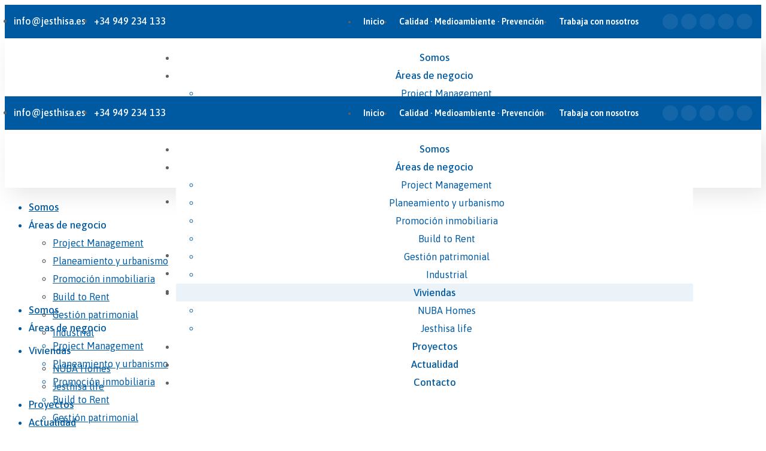

--- FILE ---
content_type: text/html; charset=utf-8
request_url: https://www.google.com/recaptcha/api2/anchor?ar=1&k=6Lc7KCQaAAAAAAMWCPnXNUBIIculVTU495PElX6p&co=aHR0cHM6Ly93d3cuamVzdGhpc2EuZXM6NDQz&hl=en&v=PoyoqOPhxBO7pBk68S4YbpHZ&size=invisible&anchor-ms=20000&execute-ms=30000&cb=ddlkgcve1cxi
body_size: 48695
content:
<!DOCTYPE HTML><html dir="ltr" lang="en"><head><meta http-equiv="Content-Type" content="text/html; charset=UTF-8">
<meta http-equiv="X-UA-Compatible" content="IE=edge">
<title>reCAPTCHA</title>
<style type="text/css">
/* cyrillic-ext */
@font-face {
  font-family: 'Roboto';
  font-style: normal;
  font-weight: 400;
  font-stretch: 100%;
  src: url(//fonts.gstatic.com/s/roboto/v48/KFO7CnqEu92Fr1ME7kSn66aGLdTylUAMa3GUBHMdazTgWw.woff2) format('woff2');
  unicode-range: U+0460-052F, U+1C80-1C8A, U+20B4, U+2DE0-2DFF, U+A640-A69F, U+FE2E-FE2F;
}
/* cyrillic */
@font-face {
  font-family: 'Roboto';
  font-style: normal;
  font-weight: 400;
  font-stretch: 100%;
  src: url(//fonts.gstatic.com/s/roboto/v48/KFO7CnqEu92Fr1ME7kSn66aGLdTylUAMa3iUBHMdazTgWw.woff2) format('woff2');
  unicode-range: U+0301, U+0400-045F, U+0490-0491, U+04B0-04B1, U+2116;
}
/* greek-ext */
@font-face {
  font-family: 'Roboto';
  font-style: normal;
  font-weight: 400;
  font-stretch: 100%;
  src: url(//fonts.gstatic.com/s/roboto/v48/KFO7CnqEu92Fr1ME7kSn66aGLdTylUAMa3CUBHMdazTgWw.woff2) format('woff2');
  unicode-range: U+1F00-1FFF;
}
/* greek */
@font-face {
  font-family: 'Roboto';
  font-style: normal;
  font-weight: 400;
  font-stretch: 100%;
  src: url(//fonts.gstatic.com/s/roboto/v48/KFO7CnqEu92Fr1ME7kSn66aGLdTylUAMa3-UBHMdazTgWw.woff2) format('woff2');
  unicode-range: U+0370-0377, U+037A-037F, U+0384-038A, U+038C, U+038E-03A1, U+03A3-03FF;
}
/* math */
@font-face {
  font-family: 'Roboto';
  font-style: normal;
  font-weight: 400;
  font-stretch: 100%;
  src: url(//fonts.gstatic.com/s/roboto/v48/KFO7CnqEu92Fr1ME7kSn66aGLdTylUAMawCUBHMdazTgWw.woff2) format('woff2');
  unicode-range: U+0302-0303, U+0305, U+0307-0308, U+0310, U+0312, U+0315, U+031A, U+0326-0327, U+032C, U+032F-0330, U+0332-0333, U+0338, U+033A, U+0346, U+034D, U+0391-03A1, U+03A3-03A9, U+03B1-03C9, U+03D1, U+03D5-03D6, U+03F0-03F1, U+03F4-03F5, U+2016-2017, U+2034-2038, U+203C, U+2040, U+2043, U+2047, U+2050, U+2057, U+205F, U+2070-2071, U+2074-208E, U+2090-209C, U+20D0-20DC, U+20E1, U+20E5-20EF, U+2100-2112, U+2114-2115, U+2117-2121, U+2123-214F, U+2190, U+2192, U+2194-21AE, U+21B0-21E5, U+21F1-21F2, U+21F4-2211, U+2213-2214, U+2216-22FF, U+2308-230B, U+2310, U+2319, U+231C-2321, U+2336-237A, U+237C, U+2395, U+239B-23B7, U+23D0, U+23DC-23E1, U+2474-2475, U+25AF, U+25B3, U+25B7, U+25BD, U+25C1, U+25CA, U+25CC, U+25FB, U+266D-266F, U+27C0-27FF, U+2900-2AFF, U+2B0E-2B11, U+2B30-2B4C, U+2BFE, U+3030, U+FF5B, U+FF5D, U+1D400-1D7FF, U+1EE00-1EEFF;
}
/* symbols */
@font-face {
  font-family: 'Roboto';
  font-style: normal;
  font-weight: 400;
  font-stretch: 100%;
  src: url(//fonts.gstatic.com/s/roboto/v48/KFO7CnqEu92Fr1ME7kSn66aGLdTylUAMaxKUBHMdazTgWw.woff2) format('woff2');
  unicode-range: U+0001-000C, U+000E-001F, U+007F-009F, U+20DD-20E0, U+20E2-20E4, U+2150-218F, U+2190, U+2192, U+2194-2199, U+21AF, U+21E6-21F0, U+21F3, U+2218-2219, U+2299, U+22C4-22C6, U+2300-243F, U+2440-244A, U+2460-24FF, U+25A0-27BF, U+2800-28FF, U+2921-2922, U+2981, U+29BF, U+29EB, U+2B00-2BFF, U+4DC0-4DFF, U+FFF9-FFFB, U+10140-1018E, U+10190-1019C, U+101A0, U+101D0-101FD, U+102E0-102FB, U+10E60-10E7E, U+1D2C0-1D2D3, U+1D2E0-1D37F, U+1F000-1F0FF, U+1F100-1F1AD, U+1F1E6-1F1FF, U+1F30D-1F30F, U+1F315, U+1F31C, U+1F31E, U+1F320-1F32C, U+1F336, U+1F378, U+1F37D, U+1F382, U+1F393-1F39F, U+1F3A7-1F3A8, U+1F3AC-1F3AF, U+1F3C2, U+1F3C4-1F3C6, U+1F3CA-1F3CE, U+1F3D4-1F3E0, U+1F3ED, U+1F3F1-1F3F3, U+1F3F5-1F3F7, U+1F408, U+1F415, U+1F41F, U+1F426, U+1F43F, U+1F441-1F442, U+1F444, U+1F446-1F449, U+1F44C-1F44E, U+1F453, U+1F46A, U+1F47D, U+1F4A3, U+1F4B0, U+1F4B3, U+1F4B9, U+1F4BB, U+1F4BF, U+1F4C8-1F4CB, U+1F4D6, U+1F4DA, U+1F4DF, U+1F4E3-1F4E6, U+1F4EA-1F4ED, U+1F4F7, U+1F4F9-1F4FB, U+1F4FD-1F4FE, U+1F503, U+1F507-1F50B, U+1F50D, U+1F512-1F513, U+1F53E-1F54A, U+1F54F-1F5FA, U+1F610, U+1F650-1F67F, U+1F687, U+1F68D, U+1F691, U+1F694, U+1F698, U+1F6AD, U+1F6B2, U+1F6B9-1F6BA, U+1F6BC, U+1F6C6-1F6CF, U+1F6D3-1F6D7, U+1F6E0-1F6EA, U+1F6F0-1F6F3, U+1F6F7-1F6FC, U+1F700-1F7FF, U+1F800-1F80B, U+1F810-1F847, U+1F850-1F859, U+1F860-1F887, U+1F890-1F8AD, U+1F8B0-1F8BB, U+1F8C0-1F8C1, U+1F900-1F90B, U+1F93B, U+1F946, U+1F984, U+1F996, U+1F9E9, U+1FA00-1FA6F, U+1FA70-1FA7C, U+1FA80-1FA89, U+1FA8F-1FAC6, U+1FACE-1FADC, U+1FADF-1FAE9, U+1FAF0-1FAF8, U+1FB00-1FBFF;
}
/* vietnamese */
@font-face {
  font-family: 'Roboto';
  font-style: normal;
  font-weight: 400;
  font-stretch: 100%;
  src: url(//fonts.gstatic.com/s/roboto/v48/KFO7CnqEu92Fr1ME7kSn66aGLdTylUAMa3OUBHMdazTgWw.woff2) format('woff2');
  unicode-range: U+0102-0103, U+0110-0111, U+0128-0129, U+0168-0169, U+01A0-01A1, U+01AF-01B0, U+0300-0301, U+0303-0304, U+0308-0309, U+0323, U+0329, U+1EA0-1EF9, U+20AB;
}
/* latin-ext */
@font-face {
  font-family: 'Roboto';
  font-style: normal;
  font-weight: 400;
  font-stretch: 100%;
  src: url(//fonts.gstatic.com/s/roboto/v48/KFO7CnqEu92Fr1ME7kSn66aGLdTylUAMa3KUBHMdazTgWw.woff2) format('woff2');
  unicode-range: U+0100-02BA, U+02BD-02C5, U+02C7-02CC, U+02CE-02D7, U+02DD-02FF, U+0304, U+0308, U+0329, U+1D00-1DBF, U+1E00-1E9F, U+1EF2-1EFF, U+2020, U+20A0-20AB, U+20AD-20C0, U+2113, U+2C60-2C7F, U+A720-A7FF;
}
/* latin */
@font-face {
  font-family: 'Roboto';
  font-style: normal;
  font-weight: 400;
  font-stretch: 100%;
  src: url(//fonts.gstatic.com/s/roboto/v48/KFO7CnqEu92Fr1ME7kSn66aGLdTylUAMa3yUBHMdazQ.woff2) format('woff2');
  unicode-range: U+0000-00FF, U+0131, U+0152-0153, U+02BB-02BC, U+02C6, U+02DA, U+02DC, U+0304, U+0308, U+0329, U+2000-206F, U+20AC, U+2122, U+2191, U+2193, U+2212, U+2215, U+FEFF, U+FFFD;
}
/* cyrillic-ext */
@font-face {
  font-family: 'Roboto';
  font-style: normal;
  font-weight: 500;
  font-stretch: 100%;
  src: url(//fonts.gstatic.com/s/roboto/v48/KFO7CnqEu92Fr1ME7kSn66aGLdTylUAMa3GUBHMdazTgWw.woff2) format('woff2');
  unicode-range: U+0460-052F, U+1C80-1C8A, U+20B4, U+2DE0-2DFF, U+A640-A69F, U+FE2E-FE2F;
}
/* cyrillic */
@font-face {
  font-family: 'Roboto';
  font-style: normal;
  font-weight: 500;
  font-stretch: 100%;
  src: url(//fonts.gstatic.com/s/roboto/v48/KFO7CnqEu92Fr1ME7kSn66aGLdTylUAMa3iUBHMdazTgWw.woff2) format('woff2');
  unicode-range: U+0301, U+0400-045F, U+0490-0491, U+04B0-04B1, U+2116;
}
/* greek-ext */
@font-face {
  font-family: 'Roboto';
  font-style: normal;
  font-weight: 500;
  font-stretch: 100%;
  src: url(//fonts.gstatic.com/s/roboto/v48/KFO7CnqEu92Fr1ME7kSn66aGLdTylUAMa3CUBHMdazTgWw.woff2) format('woff2');
  unicode-range: U+1F00-1FFF;
}
/* greek */
@font-face {
  font-family: 'Roboto';
  font-style: normal;
  font-weight: 500;
  font-stretch: 100%;
  src: url(//fonts.gstatic.com/s/roboto/v48/KFO7CnqEu92Fr1ME7kSn66aGLdTylUAMa3-UBHMdazTgWw.woff2) format('woff2');
  unicode-range: U+0370-0377, U+037A-037F, U+0384-038A, U+038C, U+038E-03A1, U+03A3-03FF;
}
/* math */
@font-face {
  font-family: 'Roboto';
  font-style: normal;
  font-weight: 500;
  font-stretch: 100%;
  src: url(//fonts.gstatic.com/s/roboto/v48/KFO7CnqEu92Fr1ME7kSn66aGLdTylUAMawCUBHMdazTgWw.woff2) format('woff2');
  unicode-range: U+0302-0303, U+0305, U+0307-0308, U+0310, U+0312, U+0315, U+031A, U+0326-0327, U+032C, U+032F-0330, U+0332-0333, U+0338, U+033A, U+0346, U+034D, U+0391-03A1, U+03A3-03A9, U+03B1-03C9, U+03D1, U+03D5-03D6, U+03F0-03F1, U+03F4-03F5, U+2016-2017, U+2034-2038, U+203C, U+2040, U+2043, U+2047, U+2050, U+2057, U+205F, U+2070-2071, U+2074-208E, U+2090-209C, U+20D0-20DC, U+20E1, U+20E5-20EF, U+2100-2112, U+2114-2115, U+2117-2121, U+2123-214F, U+2190, U+2192, U+2194-21AE, U+21B0-21E5, U+21F1-21F2, U+21F4-2211, U+2213-2214, U+2216-22FF, U+2308-230B, U+2310, U+2319, U+231C-2321, U+2336-237A, U+237C, U+2395, U+239B-23B7, U+23D0, U+23DC-23E1, U+2474-2475, U+25AF, U+25B3, U+25B7, U+25BD, U+25C1, U+25CA, U+25CC, U+25FB, U+266D-266F, U+27C0-27FF, U+2900-2AFF, U+2B0E-2B11, U+2B30-2B4C, U+2BFE, U+3030, U+FF5B, U+FF5D, U+1D400-1D7FF, U+1EE00-1EEFF;
}
/* symbols */
@font-face {
  font-family: 'Roboto';
  font-style: normal;
  font-weight: 500;
  font-stretch: 100%;
  src: url(//fonts.gstatic.com/s/roboto/v48/KFO7CnqEu92Fr1ME7kSn66aGLdTylUAMaxKUBHMdazTgWw.woff2) format('woff2');
  unicode-range: U+0001-000C, U+000E-001F, U+007F-009F, U+20DD-20E0, U+20E2-20E4, U+2150-218F, U+2190, U+2192, U+2194-2199, U+21AF, U+21E6-21F0, U+21F3, U+2218-2219, U+2299, U+22C4-22C6, U+2300-243F, U+2440-244A, U+2460-24FF, U+25A0-27BF, U+2800-28FF, U+2921-2922, U+2981, U+29BF, U+29EB, U+2B00-2BFF, U+4DC0-4DFF, U+FFF9-FFFB, U+10140-1018E, U+10190-1019C, U+101A0, U+101D0-101FD, U+102E0-102FB, U+10E60-10E7E, U+1D2C0-1D2D3, U+1D2E0-1D37F, U+1F000-1F0FF, U+1F100-1F1AD, U+1F1E6-1F1FF, U+1F30D-1F30F, U+1F315, U+1F31C, U+1F31E, U+1F320-1F32C, U+1F336, U+1F378, U+1F37D, U+1F382, U+1F393-1F39F, U+1F3A7-1F3A8, U+1F3AC-1F3AF, U+1F3C2, U+1F3C4-1F3C6, U+1F3CA-1F3CE, U+1F3D4-1F3E0, U+1F3ED, U+1F3F1-1F3F3, U+1F3F5-1F3F7, U+1F408, U+1F415, U+1F41F, U+1F426, U+1F43F, U+1F441-1F442, U+1F444, U+1F446-1F449, U+1F44C-1F44E, U+1F453, U+1F46A, U+1F47D, U+1F4A3, U+1F4B0, U+1F4B3, U+1F4B9, U+1F4BB, U+1F4BF, U+1F4C8-1F4CB, U+1F4D6, U+1F4DA, U+1F4DF, U+1F4E3-1F4E6, U+1F4EA-1F4ED, U+1F4F7, U+1F4F9-1F4FB, U+1F4FD-1F4FE, U+1F503, U+1F507-1F50B, U+1F50D, U+1F512-1F513, U+1F53E-1F54A, U+1F54F-1F5FA, U+1F610, U+1F650-1F67F, U+1F687, U+1F68D, U+1F691, U+1F694, U+1F698, U+1F6AD, U+1F6B2, U+1F6B9-1F6BA, U+1F6BC, U+1F6C6-1F6CF, U+1F6D3-1F6D7, U+1F6E0-1F6EA, U+1F6F0-1F6F3, U+1F6F7-1F6FC, U+1F700-1F7FF, U+1F800-1F80B, U+1F810-1F847, U+1F850-1F859, U+1F860-1F887, U+1F890-1F8AD, U+1F8B0-1F8BB, U+1F8C0-1F8C1, U+1F900-1F90B, U+1F93B, U+1F946, U+1F984, U+1F996, U+1F9E9, U+1FA00-1FA6F, U+1FA70-1FA7C, U+1FA80-1FA89, U+1FA8F-1FAC6, U+1FACE-1FADC, U+1FADF-1FAE9, U+1FAF0-1FAF8, U+1FB00-1FBFF;
}
/* vietnamese */
@font-face {
  font-family: 'Roboto';
  font-style: normal;
  font-weight: 500;
  font-stretch: 100%;
  src: url(//fonts.gstatic.com/s/roboto/v48/KFO7CnqEu92Fr1ME7kSn66aGLdTylUAMa3OUBHMdazTgWw.woff2) format('woff2');
  unicode-range: U+0102-0103, U+0110-0111, U+0128-0129, U+0168-0169, U+01A0-01A1, U+01AF-01B0, U+0300-0301, U+0303-0304, U+0308-0309, U+0323, U+0329, U+1EA0-1EF9, U+20AB;
}
/* latin-ext */
@font-face {
  font-family: 'Roboto';
  font-style: normal;
  font-weight: 500;
  font-stretch: 100%;
  src: url(//fonts.gstatic.com/s/roboto/v48/KFO7CnqEu92Fr1ME7kSn66aGLdTylUAMa3KUBHMdazTgWw.woff2) format('woff2');
  unicode-range: U+0100-02BA, U+02BD-02C5, U+02C7-02CC, U+02CE-02D7, U+02DD-02FF, U+0304, U+0308, U+0329, U+1D00-1DBF, U+1E00-1E9F, U+1EF2-1EFF, U+2020, U+20A0-20AB, U+20AD-20C0, U+2113, U+2C60-2C7F, U+A720-A7FF;
}
/* latin */
@font-face {
  font-family: 'Roboto';
  font-style: normal;
  font-weight: 500;
  font-stretch: 100%;
  src: url(//fonts.gstatic.com/s/roboto/v48/KFO7CnqEu92Fr1ME7kSn66aGLdTylUAMa3yUBHMdazQ.woff2) format('woff2');
  unicode-range: U+0000-00FF, U+0131, U+0152-0153, U+02BB-02BC, U+02C6, U+02DA, U+02DC, U+0304, U+0308, U+0329, U+2000-206F, U+20AC, U+2122, U+2191, U+2193, U+2212, U+2215, U+FEFF, U+FFFD;
}
/* cyrillic-ext */
@font-face {
  font-family: 'Roboto';
  font-style: normal;
  font-weight: 900;
  font-stretch: 100%;
  src: url(//fonts.gstatic.com/s/roboto/v48/KFO7CnqEu92Fr1ME7kSn66aGLdTylUAMa3GUBHMdazTgWw.woff2) format('woff2');
  unicode-range: U+0460-052F, U+1C80-1C8A, U+20B4, U+2DE0-2DFF, U+A640-A69F, U+FE2E-FE2F;
}
/* cyrillic */
@font-face {
  font-family: 'Roboto';
  font-style: normal;
  font-weight: 900;
  font-stretch: 100%;
  src: url(//fonts.gstatic.com/s/roboto/v48/KFO7CnqEu92Fr1ME7kSn66aGLdTylUAMa3iUBHMdazTgWw.woff2) format('woff2');
  unicode-range: U+0301, U+0400-045F, U+0490-0491, U+04B0-04B1, U+2116;
}
/* greek-ext */
@font-face {
  font-family: 'Roboto';
  font-style: normal;
  font-weight: 900;
  font-stretch: 100%;
  src: url(//fonts.gstatic.com/s/roboto/v48/KFO7CnqEu92Fr1ME7kSn66aGLdTylUAMa3CUBHMdazTgWw.woff2) format('woff2');
  unicode-range: U+1F00-1FFF;
}
/* greek */
@font-face {
  font-family: 'Roboto';
  font-style: normal;
  font-weight: 900;
  font-stretch: 100%;
  src: url(//fonts.gstatic.com/s/roboto/v48/KFO7CnqEu92Fr1ME7kSn66aGLdTylUAMa3-UBHMdazTgWw.woff2) format('woff2');
  unicode-range: U+0370-0377, U+037A-037F, U+0384-038A, U+038C, U+038E-03A1, U+03A3-03FF;
}
/* math */
@font-face {
  font-family: 'Roboto';
  font-style: normal;
  font-weight: 900;
  font-stretch: 100%;
  src: url(//fonts.gstatic.com/s/roboto/v48/KFO7CnqEu92Fr1ME7kSn66aGLdTylUAMawCUBHMdazTgWw.woff2) format('woff2');
  unicode-range: U+0302-0303, U+0305, U+0307-0308, U+0310, U+0312, U+0315, U+031A, U+0326-0327, U+032C, U+032F-0330, U+0332-0333, U+0338, U+033A, U+0346, U+034D, U+0391-03A1, U+03A3-03A9, U+03B1-03C9, U+03D1, U+03D5-03D6, U+03F0-03F1, U+03F4-03F5, U+2016-2017, U+2034-2038, U+203C, U+2040, U+2043, U+2047, U+2050, U+2057, U+205F, U+2070-2071, U+2074-208E, U+2090-209C, U+20D0-20DC, U+20E1, U+20E5-20EF, U+2100-2112, U+2114-2115, U+2117-2121, U+2123-214F, U+2190, U+2192, U+2194-21AE, U+21B0-21E5, U+21F1-21F2, U+21F4-2211, U+2213-2214, U+2216-22FF, U+2308-230B, U+2310, U+2319, U+231C-2321, U+2336-237A, U+237C, U+2395, U+239B-23B7, U+23D0, U+23DC-23E1, U+2474-2475, U+25AF, U+25B3, U+25B7, U+25BD, U+25C1, U+25CA, U+25CC, U+25FB, U+266D-266F, U+27C0-27FF, U+2900-2AFF, U+2B0E-2B11, U+2B30-2B4C, U+2BFE, U+3030, U+FF5B, U+FF5D, U+1D400-1D7FF, U+1EE00-1EEFF;
}
/* symbols */
@font-face {
  font-family: 'Roboto';
  font-style: normal;
  font-weight: 900;
  font-stretch: 100%;
  src: url(//fonts.gstatic.com/s/roboto/v48/KFO7CnqEu92Fr1ME7kSn66aGLdTylUAMaxKUBHMdazTgWw.woff2) format('woff2');
  unicode-range: U+0001-000C, U+000E-001F, U+007F-009F, U+20DD-20E0, U+20E2-20E4, U+2150-218F, U+2190, U+2192, U+2194-2199, U+21AF, U+21E6-21F0, U+21F3, U+2218-2219, U+2299, U+22C4-22C6, U+2300-243F, U+2440-244A, U+2460-24FF, U+25A0-27BF, U+2800-28FF, U+2921-2922, U+2981, U+29BF, U+29EB, U+2B00-2BFF, U+4DC0-4DFF, U+FFF9-FFFB, U+10140-1018E, U+10190-1019C, U+101A0, U+101D0-101FD, U+102E0-102FB, U+10E60-10E7E, U+1D2C0-1D2D3, U+1D2E0-1D37F, U+1F000-1F0FF, U+1F100-1F1AD, U+1F1E6-1F1FF, U+1F30D-1F30F, U+1F315, U+1F31C, U+1F31E, U+1F320-1F32C, U+1F336, U+1F378, U+1F37D, U+1F382, U+1F393-1F39F, U+1F3A7-1F3A8, U+1F3AC-1F3AF, U+1F3C2, U+1F3C4-1F3C6, U+1F3CA-1F3CE, U+1F3D4-1F3E0, U+1F3ED, U+1F3F1-1F3F3, U+1F3F5-1F3F7, U+1F408, U+1F415, U+1F41F, U+1F426, U+1F43F, U+1F441-1F442, U+1F444, U+1F446-1F449, U+1F44C-1F44E, U+1F453, U+1F46A, U+1F47D, U+1F4A3, U+1F4B0, U+1F4B3, U+1F4B9, U+1F4BB, U+1F4BF, U+1F4C8-1F4CB, U+1F4D6, U+1F4DA, U+1F4DF, U+1F4E3-1F4E6, U+1F4EA-1F4ED, U+1F4F7, U+1F4F9-1F4FB, U+1F4FD-1F4FE, U+1F503, U+1F507-1F50B, U+1F50D, U+1F512-1F513, U+1F53E-1F54A, U+1F54F-1F5FA, U+1F610, U+1F650-1F67F, U+1F687, U+1F68D, U+1F691, U+1F694, U+1F698, U+1F6AD, U+1F6B2, U+1F6B9-1F6BA, U+1F6BC, U+1F6C6-1F6CF, U+1F6D3-1F6D7, U+1F6E0-1F6EA, U+1F6F0-1F6F3, U+1F6F7-1F6FC, U+1F700-1F7FF, U+1F800-1F80B, U+1F810-1F847, U+1F850-1F859, U+1F860-1F887, U+1F890-1F8AD, U+1F8B0-1F8BB, U+1F8C0-1F8C1, U+1F900-1F90B, U+1F93B, U+1F946, U+1F984, U+1F996, U+1F9E9, U+1FA00-1FA6F, U+1FA70-1FA7C, U+1FA80-1FA89, U+1FA8F-1FAC6, U+1FACE-1FADC, U+1FADF-1FAE9, U+1FAF0-1FAF8, U+1FB00-1FBFF;
}
/* vietnamese */
@font-face {
  font-family: 'Roboto';
  font-style: normal;
  font-weight: 900;
  font-stretch: 100%;
  src: url(//fonts.gstatic.com/s/roboto/v48/KFO7CnqEu92Fr1ME7kSn66aGLdTylUAMa3OUBHMdazTgWw.woff2) format('woff2');
  unicode-range: U+0102-0103, U+0110-0111, U+0128-0129, U+0168-0169, U+01A0-01A1, U+01AF-01B0, U+0300-0301, U+0303-0304, U+0308-0309, U+0323, U+0329, U+1EA0-1EF9, U+20AB;
}
/* latin-ext */
@font-face {
  font-family: 'Roboto';
  font-style: normal;
  font-weight: 900;
  font-stretch: 100%;
  src: url(//fonts.gstatic.com/s/roboto/v48/KFO7CnqEu92Fr1ME7kSn66aGLdTylUAMa3KUBHMdazTgWw.woff2) format('woff2');
  unicode-range: U+0100-02BA, U+02BD-02C5, U+02C7-02CC, U+02CE-02D7, U+02DD-02FF, U+0304, U+0308, U+0329, U+1D00-1DBF, U+1E00-1E9F, U+1EF2-1EFF, U+2020, U+20A0-20AB, U+20AD-20C0, U+2113, U+2C60-2C7F, U+A720-A7FF;
}
/* latin */
@font-face {
  font-family: 'Roboto';
  font-style: normal;
  font-weight: 900;
  font-stretch: 100%;
  src: url(//fonts.gstatic.com/s/roboto/v48/KFO7CnqEu92Fr1ME7kSn66aGLdTylUAMa3yUBHMdazQ.woff2) format('woff2');
  unicode-range: U+0000-00FF, U+0131, U+0152-0153, U+02BB-02BC, U+02C6, U+02DA, U+02DC, U+0304, U+0308, U+0329, U+2000-206F, U+20AC, U+2122, U+2191, U+2193, U+2212, U+2215, U+FEFF, U+FFFD;
}

</style>
<link rel="stylesheet" type="text/css" href="https://www.gstatic.com/recaptcha/releases/PoyoqOPhxBO7pBk68S4YbpHZ/styles__ltr.css">
<script nonce="XmXhLQ3CptEjv-ezJVDUEg" type="text/javascript">window['__recaptcha_api'] = 'https://www.google.com/recaptcha/api2/';</script>
<script type="text/javascript" src="https://www.gstatic.com/recaptcha/releases/PoyoqOPhxBO7pBk68S4YbpHZ/recaptcha__en.js" nonce="XmXhLQ3CptEjv-ezJVDUEg">
      
    </script></head>
<body><div id="rc-anchor-alert" class="rc-anchor-alert"></div>
<input type="hidden" id="recaptcha-token" value="[base64]">
<script type="text/javascript" nonce="XmXhLQ3CptEjv-ezJVDUEg">
      recaptcha.anchor.Main.init("[\x22ainput\x22,[\x22bgdata\x22,\x22\x22,\[base64]/[base64]/MjU1Ong/[base64]/[base64]/[base64]/[base64]/[base64]/[base64]/[base64]/[base64]/[base64]/[base64]/[base64]/[base64]/[base64]/[base64]/[base64]\\u003d\x22,\[base64]\\u003d\x22,\x22HTfCssO9w5lawrnCjXMZZRTCjEXDjMKmw77Cj8KlGMKMw6pwFMOIw7zCkcO8fS/Dll3Ci1ZKwpvDvSbCpMKvPx1fKWHCtcOCSMKzVhjCkgrCnMOxwpM4wrXCswPDm3htw6HDnE3CoDjDi8OnTsKfwrHDjEcYGH/[base64]/w5HDuMKxDT8VDMO2Mi52wpHDssOMwoZrw5TDrnbDpjzClcK4Jn3DhFk3DGZiN0g/w7oKw4zCoHDCncO1wr/Cm0ERwq7CkEEXw77Cnis/LiXCpn7DscKrw6syw47CjMOnw6fDrsKzw5dnTxcXPsKBCnosw53CusOiK8OHBsOCBMK7w6LCpTQvBMOabcO4wpd2w5rDkzjDqRLDtMKGw6/CmmNuO8KTH3pKPQzCrMOxwqcGw5/ClMKzLlrCgRcTB8O8w6ZQw5wxwrZqwq3DhcKGYXDDnsK4wrrCjWfCksKpSsO4wqxgw5jDnGvCuMKpKsKFSmpHDsKSwq7DmFBAeMK4e8OFwqx6WcO6GhYhPsO/GsOFw4HDpzlcPXkkw6nDicKZRULCosKow63DqhTCsGrDkQTCkDwqwonCl8KUw4fDoyE+FGN2wrhoaMKywoISwr3DgyDDkAPDqWpZWi7CksKxw4TDjMO/[base64]/[base64]/DhxFwwr7DncKCci/DosObfsOKPAQ8GXnCuwddwpTDkcOMT8KOwo3CqMOJDikYw5tAwr4YVcONOcKoPjMHIMOXT3grw6wKDcOjw6LCkFMLUMKrX8OTDsK4wq0CwpoSw5PDh8O/w7rCly0oXHrDrMK8w6cAwqYlXB3CjwbDp8OwVx/DqcKlw4zCu8Kww4HDsQg7f3VZw6EdwrHDmsKBw5ENGsOmwr/DhCdfw5/[base64]/O8Ogw5YZw5vCvMKhX8Omwpo3wonCnyc6J3llw43CsQ8jM8Ocwr8XwpLDn8OWUh9kfcKGGSPCilTDksOGLMK/FjLCi8OzwpLDpTfCvsKbaDEZw5leayLCsXg0wpN4CMK+woZOGMOTZRPCr2J+wqEsw4LDlUJdwqRoCsOseHPCgCnCnX5wJmRvwpVEwrbCrGV/wq9ow6NLeyXChsODNMO1wr3CqBIiXQlEATnDi8O0w47DpcKxw4Z+YMO3R39Twr/[base64]/wpFAEsOdw7bCn2zCvcKQRCgBwqzCvjE2GMOrwrQYw744Z8K0ZB96REt7w7s6wq7Cij0hw7/CvMK0CGTDpsKgw6LDv8Oaw5zCksK0wop1wrRew6XDvl9fwrLCmQgdw6HDssKRwqR6w6LCvhQ7w7DCvzzCgMKGwqASw5MKd8O+H2lKw4XDhFfCjl/Ds2fDk3vCicKhd3V2wqc4w4PCr1/CtsOUw5MCwr5ADMOBw47DtsK2wqnCgTwKwqPDiMODCxw5wqnCt2JwMEg1w7rClkhRPkrClCrCulXChsOuwofDiHHCq1/DscKcKHVXwqTCq8KVwqXCgcOKAsK6wocPZh/DtS4yworDj1A9VMKNE8K8VxnCmcKlJsO8WcKOwrxewofCp0TDscKUccOiPsK5wowMc8O9w6ZCw4XDo8OMQDAuW8Ktw79bcsKbc0rDqcO1wpppQ8OgwprDnyTChFolwpEzw7RJMcKDL8KoKyzChm1iSsKKwq/DvcKnw6jDlsKaw5HDpyvCjDvDncK+wrXDhcOcw7fDgCnChsKoFcK8NXzCiMKow7DDusKYwqrDnMOewqMpMMOPwrdcEBAkwqdyw74lB8O5wo3DlU7CjMKzw4TCgMKJJ1dwwp4tw6XCs8KvwoYsFsK6PmfDocOgwpnCm8OPworCrALDnR/DpsOdw4zDqcOJw5gvwoN7FsOvwrcPwqRSZMOFwpwVRsOQw6dAbcKSwo1Ew7tmw6HCnQrDkjbCmnbDs8ODMMKewo90w6vDssO2K8OIBTIvJcK3Qz4tcsOcFMK7ZMOZLcOUwrHDk0/DocOVwobCuCPCuyNEJWDCuwEXwqpIw7gZw57ChCTDjDvDhsK7KcOtwpJ2wqjDl8Krw73CuTlmVMKcYsKRw7jCh8KiAj1wegbCi39TwpXDtm8Pw7jCmRrCrlxsw54/VmfClsO0wr90w7zDq3lIO8OYCMONFMOleiF2TMKYfMOfwpdnXBvDkTrCpMKFWHVYNx5Tw5ocIcOBw6JIw6jCtEFKw4LDlXzDosOzw4fDgx3DjRnDnRsiwrjDkzxxYcKPOwXCuC/DscKGw4EGFDFiw7ohI8OTUMOIBG4DLETCrj3CgcKsPsOOFsOQVH3CgcKNWcO+QR3CjQ/CtsOJL8KJw6DDvjIvSQE6wrHDkcK5w5DDnsOIw4LCmcK/YT9swr7DpGXDlsOewropbl3CosOVbXlrwqnDpcOnw4clw6TCoT8zw5k2w7U3cGfDl1snw5zDi8OhAsKZw4JeJi81PxfDn8KOEBPCjsOrBVp/[base64]/w4LCkDM4IMKiwoQKw5crwp3DocKLwrl9GcKDDsK8wo3DuT7Cjk/Dt2ZjSQcCBCLCuMKVQ8OWHTwTL1LDm3AiDnNCw6sfZn/DkAYoAz3CrjFVwp8uwoV7GMOpbMOTwoHDjcOoXMKzw4diFQ9GbMOMwqHDlsK8w7tmwpYEwo/DqMKxTsK5woJdE8O7wpEZw4rDucOFw5NBX8OGAcOcJMK7w7J0wqk1w79qwrfCgSsvwrTCkcKLw45zEcK+FgPCgsKUaQHCggTDo8OiwpLDjhEsw6TCscOQVMOsQsOQwo0ga0xiw4/DsMOewrQ1bW3DosKDw47Cm0sXw5DDgsOmSnTDksOGBG/CjsOEBGLCllcTwpTCmQjDpXF6w49hVsKlGGVXworChcKDw6TDtMKawq/DjUdRLcKgw4HCtsKBG0l4w7/DqHkUwpjDqUpOw6nDg8ObDlLDum/CjsKOEEd0w4PCisOtw7wNwrbCksOPwoRzw7XCiMK6IFJDdh1QM8Kjw4zDqH9vwqAOH1zDr8O/YsOlSsO4XiVYwqXDi1lwwrXClT/Dg8K5w70qRMOkw79cW8KcMsKXw5EswprCkcKqdxnClcKNw6rCisKBwrbDr8KaAxAbw75+a3XDqcKUwoDCp8Oww5DCpcO2wozCuXfDhEcUwp7DkcKKJiFFWQ3DiRhRwpbCjcKMwobDr3bCvsK3w6tgw4/Cj8KOw5lIZMOcwrrCjhTDqxzDmXdRdjHCiWMicDQVwrhrdsOldy8edQDDt8Ocw49fw452w7vDhw7DqHbDjMK4w6fClsK3wp90UsOQZMKoIBZ4FsKww6jCuyQXHlfDk8K3b1/CssKGwrQuw5/CijDCrW3CmHbCqgrCncOAbsOhdsKQQcOIPMKdLVAuw4UDwq1xXsOgOsOIHSIhwp/CmsK8wqPDsDtSw7tBw6HChMKvwrgGeMO0w5vClDPCjwLDuMKew6VxZsKTwqUxw5rDp8K2wrbCribCkj03K8OxwrxZT8KEC8KNUzBgZClmworDgcKoQQ0YVsOjwoAlw4Qkw4UOJRhzaAsoNMKIW8OpwrXDo8KAwpHCkD/DusOaE8KgAsK6P8O3w4/DhcONw4XCvzfCpz8lIg00V1LDgcOdasOVF8KlEsKQwo0EIEJAelrCiyfCgU9Jw4bDuiR7dsKpwpfDk8O3wqVuw4Fvwr3Dr8KUwrHChMOMMsONw47DkcOPwrgWaC/CicKRw7PCpcKBMWbDrsKBw4LDtcKmGCPDiTcJwq91HMKswqLDviZJw4slRMKmX3AgTzNNwqLDom4VHMOXUMKVDH4ecDlQJMOhwrPCp8KFUMOVPDx6KUfCjhosSTXCrcK9wo/CikjDql3DgsOawqLDtBDDhQXCgsO0OMKuOsKxwofCtsOEOMKef8O+woHCnDfCinbCkUJrw7PCv8O0MyxwwrXDgjBow68mw4dHwoteCXkdwqkqw7s0cX9wKk/DrEbDlcO/[base64]/Ds2vCt3Q/[base64]/[base64]/[base64]/CqcOEwoUCwqN/[base64]/[base64]/CosOiM8KMwovDpcKQw5gRKcK1EgZzw6AyBsKhw44Ww7BrcMKUw6lRw5gowojCm8OPAR/DvhLCmcOyw5bCqm8iKsKDw6jDvgJPD3rDt3QTw6IeMcO0w49gd03DrcKAWjUOw6NpNMKOw6jDksOKGMOrb8Ozw5/DpsO4FyttwrtERcKPZMOFworDinbCtcO9w4fClhYeU8O7JV7Cih0Pw7FEUnJPwpvDuElPw5PDpMO8w6gfRcKyw6XDq8KiG8OBwqDCi8KEwq3ChxnDqU9aFmLDlMKIMxlawrDDq8K2wptnw67CicOswpTCsxVrWlVNwqMEwr3DngV9w4Nkw7pSw7jDkMOXQcOWL8O/[base64]/Cq2/[base64]/DssKLRsO+woA8woldLCdjw7DCvcKBAsKywoRcwpDCnMK5UMODZyMowqoUb8KRwovCmBPCrcK9VsOIUVnDqnp1IcOvwpwcw6XDqMOKMHRdK3p1w6NTwpwXOsOvw68ewrvDimZ/wqnCnFRowqnCowgeb8ONw6XDmcKPw6fDoi1PDxfCtMKCfGlOQsKgfj/[base64]/wrtRNUkeJA17VMKWwqPCpSnDiMKAwojCnyMFCgUJay5xw7oLw4/Do3ZowonDpjPCr0vDu8KbA8O7D8K/woVGeQHDvsKvNgjDp8Oewp7DshPDr0Ylwp/[base64]/CksKsbMOUw5TDmcKEwoPCgcK9wrPCrTI2wp8sJzzCgCVpI2nDvTTCrMKGwp3DhkUywpxbw7U5wp40acKFVsOZBgXDqsKRw6hsKzFBIMOlEj4vbcK7wqphScObCcObfcK4Vw/DqmVpdcK/w7NEwo/DvsKrwrTCn8KjTScgwrR+YsOfw7/[base64]/CqgMdw7bDvw7Dh33CtX3CgDjDslAhwqLDoA/Dk8O3JB0KKMKbwrgfw7k8wp/ClBo1w5V6IcK8fjHCusKXOcOdXX7CpRPDoAgfEW5QX8OsDsKZwosGw78AAcO5wpnCll0rKEfDu8KMwoFGAMOTGXDDrcOMwpjClsKHwpFMw5BOa2IaDnfCsV/CpFrDvSrCkMKzY8KgCsOWMl/DjcOjbjzDjmZWDwHDlcKrbcOFw58ibVsPS8KSXcKrwrppTcKlw6LDhFAUHQ/DrBRUwqsKwqjCjUrDszNhw4JUwq7CpHbCiMKnacKkwq7CgyRVw6zDiVB4X8KPWWgDw5lew7Ezw5hFwpFpcMOvOsKOT8OGesKzL8Oew63DvVbCvk3DlsKYwqjDu8KWX3rDiFQswrPCh8OewqvCmsOYCgVXw51Two7Dj2kQCcOhwp3DlCAVwpFyw6o1U8OCw7/DrHsQF2BpCMKsK8OOwpE+OsOaVmXDjMKSGsKPH8OQwoQDTMO7PMKUw4VHUjDCiA/DpDdtw6NZX2fDgcK4dsKewoMXYMKeVcOlOVjCsMOEEMKBw7vDgcKNPF1WwpVywq/[base64]/[base64]/[base64]/E8KZHMOFw4tqw5jDi8Otw4R2bsKOI8OjO1zDv8KOw74Zwq1NNFYgUMKvwrBnw68JwpNQKsKBwpJ1wpZNIsKqOcOlwrpDwrbDs0bCncK1wonDpMOwTk4dbMO/Qy/CssKowoZPwrnDjsODLcKgwozCnsOJwr87asKUw5UuZWLDljsoI8Kmw4XDhcOLw5Vzc0nDuCnDtcOsQxTDrRxyFcKtHU/[base64]/wp7DpwfCnsOSSsKqw4vDvcKDIcOfw4pbw7vDgQd5TcKswqVhFQTCmG3DqMKswqvDq8O7w5llwp7ChlFsEsOiw6QTwoZGw6gyw5/CscKEN8KgwoPDtMKvdUA2ay7Dv1dXJcKnwocqeUQ1f2LDqnnDvMK3w5wwFcK9w7ETQsOOwoLDlMKJdcKTwrVgw54uw6vCsRDCsXbDtMO8LsOhbMKNwpjCoGNvQmp5wqXDksOfUMO5wrQDC8OTUBzCvcK8w6jCph/Cn8Kow6HCrcOvDMOYeBBMfMKpNToUwoVww5/DuEdLwpMVw7VCRw3Di8KCw4Z/KcOWwprCnyFxe8Kkw4vDjHrDlg9rw71ewppLNsOUSlwgw5rDicONE2MNw5ocw7rDjARCw7bDoBcZalDCgxIGeMKbw7HDtmQ0I8O2f1QkPsOfHQQRw7/[base64]/DqGzCssOnwqNVZMKIfcOmMcKOwprCh8OWeUFrw5MSw44DwpDCj0jDg8KGE8Oiw4XCiyUZwrdSwoNuwqBtwrzDp2/DjHXCuldew6zCvsOpwoTDl1XCicONw7XDug7CqhzCuQXDvcOFXW3DjxzDocOMw4vCm8KgEsKwS8K8LMOCHsOuw7rCmMOWwpTCsRoiLxpZcXFAXsKfBcOvw57DssOxw4Bjwo/DrmARH8KSRw5mOcOicmdgw4AfwpcyPMK+csOaGsK5S8KYEcKKw6FUXTXDvMKzw6oLPMO2wpVNw6DDjl3ClMOqwpHCoMKBwo7CmMOKw5Y4wrxuV8OIwopTdBvDhcO7BsKPw74DwqDCpAbClsK7wpHCpSrChcKFMw80w7/CgSINYmJKXzsXVRRbwo/[base64]/wqEuEMOZfcKGw4DDlMKCbsOIwowHw6PDp8KBFhBNH8K0NnjCv8OQw5ptw4R0w4o7wqzDrcKkJsKjw5XDpMKTwqMgMEHCkMOdw6TCk8K+InBYw4LDp8KTLX/Cm8K6wp/[base64]/w7HCtsOlwqjDpi9/Pyp0wrHDkjo1FmscOWgGX8OXwrfCuh4Ww6rDijBowqpvcMKdWsObwrLCp8O1dhzDr8O5IXoZw5PDtcORXj5Aw4wgUcOrwp3DqcOJwog4w5Q/w6/CqMKQXsOEFmMUHcOwwqFNwoTDs8K6asOjwrvDuALDhsKeVsOmYcOmw6xtw7nClDd2w67Dt8ORwpPDrnvCrsO5RMKfLFYXEh0UIB1Nwo9UTMKLZMOKw4/[base64]/w6nDmMOswqPCpMK7wqhFEnLCicOCJsO0w6fDp3Raw7HCkXxBwq0Zw7NBccK8wqgDw5pIw53CqBFNwo7CkcO+aljCmEo8Cy5Xw7ZBNcO4fxUZw5ocw5DDqcOhMcOGQcOxfkTDnMK0Vy3Cp8K0fFUWGsK+w77Dvj/[base64]/Dn8O8Pl1VJBDCgAtJw6PCrsKxblQIwqcrNcOew6TCi2PDnwMpw7EvGsOYMsKoKHHDuDXChMK/wrHDssK2flsGdXdSw6JAw7gDw4XDi8OZAF7CusObw7lRLmBzw5h4wpzCqMKuw5MaIsOBwqHDsj/DmB9lJ8ObwoB6XsKBbE/Di8OewqBrw7rCm8KTRwfDj8OMwpghwp0tw4LCrgQqYcODSh5BfWzCr8KeKwUgwrbDnMKmN8Omwp3CghcTGcKUQcOYw7LCrEgfQkfCij58UsKnEMOvw6RQJy3ClcOYFwVFDx97aD9ANMONF2XDgxfDnE0JwrrDtmluw6tvwqLCgF/[base64]/Cg8O6TcOfQgLDgC0gwpPDtnvCmzNBwp7CpcKJEsOLJnLCh8OpwqkEK8OXw4nDqClgwosGM8KNYsK6w77Dl8OyJcKYwpx8W8OCJsOlPmI2wqrDvgzDoBTCrDbCiVPCjTtvVHsaUGNQwqDDvsO+wrB7WMKYW8KPwrzDsXXCpcKFwoN1EcKjVE1/w6ENw7gZOcOYNC4Yw4MRFsK/a8OPUw3CjkMjc8OnHTvDhSt3esOFTMOQw41HUMOvD8OkQMKYwp4obBFNcxnCsG3Cg27CuiBwBXrCusKOwrvDhcOLNjjCujvDjsKEw7LDrHTCh8OVw5RPTQLCmQlhNkbCocKVd2drw4HCq8K6WX5uTsKkFG/Dh8K4Y2bDt8K8w7l7NUR8NsOVN8KxEUo0G3fCg3jConRNw4PDksKDw7BNe17DmHRQIsOKw4zCqSnDvCXCvsObYMOxwq8eHMO3FHxTw7o7DsOaMjxlwrHCo0sxejhbw7/DvBB6wrM5w688a1wGasO9wqY+w6F9DsKrwpw9bcK2NMK9Nh/[base64]/[base64]/DvUNDwrEBwr3Dl8OOw4TClU41NsKQw5nDv8KaSMOzbsOswq4Fw6XCu8OaSMOjW8ODUsKAWB7CvTZww5jDt8OxwqXDrCnDnsONw49yUWvDmFEsw7pFQkrCjwvDpMO6eXNfUMKEJ8KOw4zDr2omwq/CuSbCrSrDvsO2wrs0f3nCvcKbRjBJw7ccwq4+wq7CncOeDllFwqDDvMOvw4AUdyHDlMOZwoDDhl5Tw7TDp8KIFyJ0U8OjHsOMw4fDsDHClcOJwqXCosKAAcOIWMOmPcKVw7jDtG7Cv18Hwp7Ds0kXfmxXw6MEU0B6wqzClEPCqsKRJ8OrKMOLe8OTw7bCm8OkecKswr/[base64]/CvMKlK2fCgkHCuhXCoXnDjDorw7ggd8OnTMKCw6t9TMOzwq/DusO9w5gQUkrCo8OnRW5XCcKKbsOrd3jCnzbDkMKNw4MEOV3ChwBgwokCBsOudnJBwrvCocKQMsKnwqDCpCVyIcKTdi0xdMK3ex7DjsKGaHXDtMORwqtfNcKQw57DoMOrHX4OWxXDrHsQa8K9QDTCgMOXwp7ChcOgL8O3w7RDc8OIScK1cHwNXD/DsC1ew60zw4DDv8ObFMO9N8OSXHpCRQfCsQYiw7XDu0PDpzdbCUIsw6NaWcKhwpFfdi7CsMO0OcKWTMOFDsKtRVxIeAXCoUTDvsOjT8KkeMOWw7TCvhPCi8KwQCodP0bCm8O+dyMkA0BCEsKTw4HDqDHCvA3DhhM0wpIjwr3CnC7CiTYcRsO0w7bDth/Dv8KGKw/CtgtVwpzCkMO1wophwqoWW8OXwonDlMKtO2JdNzDCnSQbwrAwwpofMcOMw4jCrcOww5MIw58ERSUXZ0rCjsKTARTDgMOvfcKzTxHCo8Kyw5XDvcO+MMOKw5smSxBRwonCv8OaU33CsMOnw5bCr8OXwp08HcKnSmADC2x1NMOAWMKLT8O/Xh7CgR/Do8Kmw41lQWPDo8Ofw47CvRZbS8Ofwpt3w6lzw580wpXCtVsibTXDikrDh8OKZ8ODwpx6wqjCuMOuwp7Du8OSE2NGb13DrXwNwr3DpRMmB8K/PcKUw6XDvsKkwrTChMKGwrEMJsOpwobCrsOKAMKew4wdU8K+w6bCrMOuY8K1CQPCtR/Dl8Ojw65ifE8AZ8KLw5DCmcK0wq9ew7Zsw5ESwppDwpQ+w7FfKMK4LWgCwqfCoMO/worDpMK5Oh0vwr3CtMOUw7dpTybCqsOtwqYlUsKfLBxeDsORPDssw7VVC8OYND1qIMKLwrdaE8KOVTHCgHsBw6snwp7Dk8O3w6/CoWnDt8K7JcKiwrHCu8KOYRPDnsKVwqrCsyfCnlUew7jDiCQdw7NNYC3Cr8KlwpvDjmvChXHCusK+woBew702wqwYwoEqw5nDhj9wJcKWX8OzwrzDoS5bw7kiw48td8K6wpHCshXDhMKuHsOSIMKXwovDigrDjDIaw4/[base64]/Ck8O8w5c4w5plw4gSwrDCq8KhwpjCuGvDgR5Lw4ladMOVQ1rDtcOSMcOPB1XDsg8Wwq7ColzDmsKgw4bCjmAcHjbChcO3wp1hccOUwpB/wr7CrzrDoklQw7dfw41/[base64]/[base64]/CtjE3wofCmxceN8K5NMKRwpfDmxdTwrwyw4HCvMOwwo/[base64]/[base64]/Dk8ONwp1Jd8O4NXrCrWfDrmV/wqNUdcOcUCtsw5Qgwr/[base64]/DpnQiQ39Awr/[base64]/[base64]/[base64]/w5rCm1xiwpPDnMO1w4gQIsOeUcO9wrnClC7CtBLDsHUXaMKFM0zDgTIpHMKUw5kQw7N8f8KpPQIuw4TDhDBNRl9Bw7fDtcKIeGjCo8O5wr3DuMKbw6UcHAFDwpXCh8K9w5x7f8KMw6PDr8KsKcK/wqzCicK5wrXCuhE+K8K0w4Jew70NAcKdwoLClcKqMTfChcOndCDDhMKPUzDDgcKQwqfCqXrDlADCtMOvwqV8w7zDmcOaNGPDnRrCn3nDjsOZwo/DihvDhjEPwqQUfMO/G8OWw77DoX/[base64]/CGDCjXXCh8KEwqx5wqZ3QMKywpHCgyDDmsOfwo8Ew47DgcOCwrPCrgrDoMO2w50gesOTSgPCl8OVw4tXNmF/w6QZUMO9wqLCpn3Dk8O+w7bCvC/CtMOYX1LDk27CmnvCm0R2esK1YMK2bMKsdMKcw79md8OrbW19wpRKZ8KBw57DkhACEWdad1okw6vDsMKowqAveMO1OBYVbwRBW8KbG3lkbAdzAyRRwqoAUsOHw58gwrzCl8OlwqN6bRlKO8KGw4F6wrnCqMOZbsO5T8OZw6DClsONG3Zfwp/[base64]/DrMKgC1jCjhnDvlnCoRnDkl/[base64]/w4vCocKHYU5lWS3CjcKVPF/DtwpIacOiJcOeZ0EZwqzDt8Otwo/DoB8mUsORw7XCoMKvwrwuwolXwrtCwqDDjsOAB8OlNMOywqAnwogqH8KTc2syw7TCjzMmw5LCgB4/[base64]/CpX3DrcKOwqPCtMKtEhY7w7TDocKMw6nDqTxdw7ZTLsK7w5o0f8OTwohsw6V7d3gHdnjDlWMESmARw4Ykw63CpcKlwpvDmVZ/w5Fhw6NPAkwmw4jDvMOrQMO3ccKxasKyUkYCwqxaw4/Dnh3DvT7CqnYyPsOEwpBrFMKZw7cuwqzDhmnDhEIJwpTDk8Kvw4DDk8OTD8OPw5LDk8K/wrZXXMK2cyxvw4zClcOvwrLCnXZXATkmPMKkKXrCrsKOQyDDi8K3w67DvcK6w6PCrMODQcO7w7bDuMK7UsK0QsKtwqwPFAjChExJcMKEw67ClcKSHcOmBsOiw7sZVx7CoBXDkjhBIBBSLgFrM3M6wrI/w5MTwqfChsKXdsKGw5rDmXR3WVEdXsKxXRHDp8Opw4jCoMK4e1PCisO4IlrDj8KFHFbDoyVmwq7Cs3cywprDnTpbGj/CmMOKLkcvUQNEwonDghFGKAYcwpsSL8OZw7dWXcKxwptBw4p5U8ObworDpHgBwrrDj2nChsOmKGfDpsKhRcOJRMOCw5zDmcKTdDwEw5rCnhF1AMKSwoEIbRjDihEewp4WFkp3w5DChUNLwq/DhMOgUcKWwqHCniHDgnsjw7vClCNvLglcGADDtz1+EsOJfwDDjcKkwqRTbglUwrFDwo4FEhHChMKZUj9oU25bwqHDqMOuKAbCh1XDmGc/ZMOIWMKzwrotw7vCqsKAw5/CicOYwpgGF8KLw6pFEsK7wrLCi2zCtcKNwo7CmFERw6bCh1TDqjHCucO2IhfDpFcdw6fDmTFhw6PDhMO3woXDkHPChcKLw5Bewp/DrW7Cj8KDNR0pw5PDhRzDgMKwJsKvI8ODaiLCn1AycMOLKMK2H1TCgcKdw790OSHDlVwiGsKfw5XDpsOEOsOEIcOxO8Kdw6vCuHzDjz/Dv8KIXMK8wpc8wr/DqQ1qXV/Du1HCkE1fWHcywprDmHbCuMOnIxPDj8KgesKDWsO/X2XCi8O5w6fCs8KgUGDCrELCr1wqw4bDvsOQw7LClMOiwql6YhbCpMKnwo5rc8Ouw5LDkwHDjsOCwoDDk2ZDSMOawqkTF8KqwqTCt3lrOArDvG4QwqnDmsKxw7xYQD7CujJ6w7XCny8DOGzDk0tLU8OBwolrFcOYRyZZwpHCqMKOw5/CnsO9w7XDgUnDlMO3wprCuWDDs8Ohw4jCrsK6w6FYOSXDqMKAw7vDrMOpJUohXW7DkMOzw4sbdsOyYMO+w7MUQMKtw4F5wp/Cq8Ojw4rDrcK3wr/[base64]/w4UcX3NTeA0OwqnCnsOwW8KFw5LDjMOwUcO5w6JGD8OqCWrCgTnDt3fCoMONwpDCoCQBwoUDNcKzLcKCMMKhA8KDcy3DmcOwwqIhcRjDhwpyw5DDkCR7w79kZmJ+w4Etw5sbw7vCn8KCR8KxVywRw5k4FsKXwrbCmcOgcl/CunkJwqU2wpzDt8OnBS/Dl8OAcAHCs8KJwoLCrsOvw5TCrMKfTsOoNlrDncK9JMK7wpIefB/DjcOQw40xJMKwwobDggMSRcO8JcKhwrzCqcK1SyLCrcK/G8Kkw7XCjzfCnwPDqsOLHRoQwpTDt8OOVjgbw5hYwqAmCsOdwrNJL8KqwrzDrjvCjz8CHcOAw4/Csz5Vw4vDvjldw6Fgw4IXw4wCBl3CjBvCvmDCn8KVOMOuVcKBwpzCt8O0woInwoHDgsK2DMOPw4Vcw5hJXDUIfUA0woXCoMKjAx/CocK3VsKyKcKcLlnCgsOFw4XDgX8pcAvDtMKxX8O6woEIejbCr2prwpvDtRTDtHjDhMO6HsOWanbDhTzCtAPDg8Kcw47CgcKVw5rDoRE3wo7DtsKqIMODw5ZyXsK5UMKqw6MZXsOJwqpnKcKCw6/Cgy9QJR3DsMOjYChIw5RZw4fDmsKSMsKZwrRzw6nCjcKaK0YETcK7FsO6wpnCmWXCp8KWw4jCuMO1IMOQwpvCh8KuKhDDuMOmOsOxwosfJ08EPsO/wo9/KsKrwrTDpDfDmcKQGQLDvn/[base64]/[base64]/Dqi3DjV3CrsO0w5rDk8KYw64VwrzDsWvDgcKWMCBCwqAGwrXDlMK3wqXCm8KCw5Z+w4bCqMO7C1PCvmDDiVR4F8OrW8OaBmQiFQbDmXFkw74LwoDDnGQpwpEIw7tkLBPDkcKzwqfDo8OSCcOMH8OTfHHDolXClG/[base64]/DkhscV3jDnMOew7DCrwLChsOMX8OkdMORaTrCtcOpwoTDqsKXwq/DpsO3BjTDgwl3woYOYsKTAsOEc1jCmDIDJkEWwprDik8iWkNSdsO+XsKawq4BwrRUTMKULgvDtUzDksKnb3vCgRZFNcOYwpPDqVjCpsKSw6B9BwbCssO1w5nDu0IuwqXDvAHDkMK7wo7Cvn/Ch1zDtsKawoxAGcOkQ8K/w7xsGljClxh1bMO6wrhwwoXDmXXCiEXCvsKIw4DDnhHCksO4wp/CssOSEH4ST8OewqTCi8OgF0LDmGzDpMKkY1fDqMOjWMK1wpHDllHDq8Onw4bCtwRUw64hw5XDk8OtwonCmDZmQDHDvmDDicKQfcKyJANsECoOL8KqwoFdw6bClDs5wpR3wqR8b0FBw6JzHTvDjD/ChjRwwp9tw5LCnsO9U8OsBSsgwpjCjsKXLg4+w7sVw6ZzJDHDl8O7woYNScOnw5rDlSZvKcODwq3DmVNNwo5HJ8OmbkzConPCn8OMw7cZw5PCoMK4w7TDoMKXL2vDlsK/w6sOJsOowpDDgHB3w4AzMTR/wqIaw5DCn8OtMSIQw7BCw47CmMKyP8KIw5Fyw6EiA8KLwoUDwpnCiD13KARJwqA7wp3DmsOgwqrCuWkyw7Zuw5jDoRbDq8Obwr1DVMOpIGXCu2smL1TCu8OxfcKKw5dLTDXCvSwVcMOvw7fCusOBw5vCjsKcwq/CjMO0Lx/Dp8KvLsKkw7fDkUVYH8OzwpnClsKlwqjDoRnCo8OUTyBMS8KbMMKOVH1fYsOueQnCgcKZUQwdwrhcZ0NYwp/DmcOHw4DDtMOyYAtAwrE1wqZgw5LChhV2wpgxwrnCvcONW8Kpw4vCk2HCmcK0JBoJZsOWw47Ch3krSiDDh1zDtCRLwrLCgMKfZzLDoxgrUMO7wqHDsUfDmMOZw4RFw75VdUJ1GiMMw7LCgsOUwpdJFT/DklvDrsKzw4nCjjLDnsOODxjClMKpMcKLZcK3woLCl1fCpMKXw6vDrB/Dr8OowprDr8Onw6cQw7MxfcKuaAXCvsOGw4LCg0rDo8Ofw6nDsXpAAMOHw5rDqyXCkSTCssKoBWfDtzrCo8KKcEnDhgcVT8OAw5fDjSwqXEnCg8KEw75Sfns0w4DDuwnDggZTMUJ0w6HCjAQzbEtvFlPCnHBYwp/DomPCuRDDtcK6worDokwhwqBsYcOuw4TDtcKPw5DCh2sOwqpYw6/CmsOBBCoIw5fCrcOowpDDhBrDk8OFfBxmwqcgVx8IwprDshlGwr1Bw55aB8KLd2Zkwq0QJsKHw7IVC8O3wq3Dv8O1w5dJw4bCn8KUZsK0w6vCpsO8OcOsEcKbw5obw4TDtDduCwrChRMWRh3DlcKAw4/DmcOSwoDCvcKZwrTCrxVGw4DDnMKVw5nCtD4JA8OLeHImdTrCkRDDr2/Cl8KfbsKhaz8YIsO7w6doCsKHA8OswqAIQcKVwpjDrcKawqYhTCgFIS8gw4XDpDQoJcOccknDgcOrR3bDrXLCkcO2w7l8w7HDpcOTw7Zfd8OawrpbwrrChEzCkMO3wrJPecKUazLDhsOrel5NwpluGnTDssKIwqvDi8O0wpVfKMKMZ3gtw50Cw6lhwoPDnz82N8OWwo/DssOLw6vCs8KtwqPDk1w6wobChcO/[base64]/[base64]/Ds8KtQcKfw4LDmcKswrXDosOQwpvDh8KzwqnCpQvDkmHCl8KrwodlXMOWwpk3HkHDlwQhAhTDpsOvUsKWVsOnw7HDjndmfcKyME7DtMK0YMOxwq5nwqNzwqVhDsKxwodVbsKdUCwXwopTw7/DnR7DhVgVdUrCjmnDmyxDwqw/wqLClWQ+w6nDhsKqwo05D1LDijHDq8OKCyPCicOTwqIgbMOYw4fCmGVgwq0Twr/CqMOYw5EHw44VIlTDiS0gw4tdwoLDlcOYWD3ChWxEaWzCjcOWwrQ1w5HCjQDDpMOJw7LCvMKLIW8Awq9Aw6QnEcOmBsKJw47CvMK/wobCuMOJw6oodF7CqFd5K1Zow4xWAMKZw4J7wqxowoXDhsKgSsONWznDnGDCmR/CpsOxOmBUw7TChMOtd0bDpH8wwpvCscKCw5DDjFZUwpp+G2LCh8O0wp17wo9dwoMdwo7ChSzDhsO/[base64]/wp1dw7NyQ8OEwpbCjAcCwqR5bi5aw6t/[base64]/CtTFlw5QxwrvDsgfDvn3Cq3bCn0JkbsOcKcKdOMOTW3LDhMOwwrRDw4DDssOewpPDoMKuwpTCgcOtwoDDvsOow7UAbFBGfnLCv8KbME5ewrgTw7wGwozCmRrChsOiJX3CqC7CplDCnkteRTbChggBKxRewpR4w7FjZnDDhMK1w6nCrcOxDC8vwpNcasKGw6I/[base64]/wpALe8KMaMO2wr/Cj8Ktwr9Lw64yNsKYwrLChsOkIsKVwq89FsKdwppyQSDDqAjDp8OvTMOHZsOcwpzDuhwvcMOZfcOKwodNw7BUw6FPw7JuAMOsckrCvnB9woY4FGM4JGDCicOYwrJLb8KFw4rDvsOTw5Z1SDpjGMOJw4B/w6d+DxldbmDChMKANSnDmcO4w7wVEGzDrcKvwrHCjHXDiSHDp8KHQi3DjlkLEFjDicKmw5rCl8KiOMOdTk4twp4qw6TDk8K1w4fDrHAGa1I5IzF0wpp5wpc/w40RAMKKwo5swpkmwoPDh8OwHMKbXDJgXDXDqcOMw4tRJMOJwr0iYsKkwr1BKcOEE8OTV8ONGsKaworDnSfDuMKxRGl8S8OOw4Y4wo/CoFQwY8KlwqUYFy7CmGAFERpQaWnDjcKww4DCvn3CoMK5w4kRwoEkwpgtIcOzwpcnw48zw7TDjHJ6GMK0w7k8w6oiwpLCvE9vB2jCiMKvChcRwo/CtsKSwrTDiS3DjcKdaXsfLxQkwpAPwoHCoDPCsnNuwpBrUHjDnMK5NMOjccKLwpDCrcK1wqvCkhnDvF9Kw7HDpsOKw7hRe8Kra3jDtsOBDHvDvxINw6xYwrF1DFbCnCpkw6jCu8Opwrofw5R5wofCiRoyTMKywrl/wo1gwptjKzzDkhvDrCtNwqTDmsKCwrXDuSJTwps2PC/ClE/[base64]/CpMKyw6jCvA3CnlPCpj3CtlfDucKKwqcuFMKkGsKcIMKNw65Yw75lwrUxw51lw7oewoYoKE5DA8K8wo0Iw7jChx42WAxcw7TDomAmw7N/w7hUwqPDkcOkw6nCkzJHw60UKMKDI8O4Q8KKRcKmb2HCtxRLWCNSwoLCisOtZcOEDi7DjMKmZcOLw7F5wrfCiW7CncONw4TCsDTCpMKUw6fDimfDq3PCrsO8w4/[base64]/Coyhrw74BwqrDpsOaRTt+w7NWX8KoKcONLWRCw4HCs8O5QCx2woXCsk4mwoF7FsK7wqIjwqhUwrlPJsKmw4oKw6MbIQ1laMO/wr8vwoXCs3gqa2TDqR9Cw6PDi8Otw7M6wq3CkEEtc8OCVcKFe1UxwrgNw7zDl8OID8Kywow3w7Ate8Kxw7MJR1BIPcKGCcK6w6HDrcOzMMOEHzzCiUwiKyckA00ow6jDssOYTsKKZsOWw6LDumvCsF/CnV1+wrV3wrXDrVsCYghqd8KnTRc+wonClGPCr8Oww4ILw47DmMK8wpDDkMOPw7NkwpnDtwx4w7jCk8O6w7XCvsO0w4XDvjkJw51jw7DDhMOtwrPDi1vCtMOww4pAGAABBVTDhk9PYD3DkBnDqyBWacKQwo/DvGrCk3FXJcOYw7QJEsOHPinCr8KIwodYKMKnAi7CqcO3wonDmcOIwqrCs1fChnU6Zg0lw5rDmsO7GMKzd0BBA8OYw69jw6bCvsKLwrfDocKowprCl8KmD0bDn3kBwrRow6PDl8KdUCrCoCVvwqkqw4rDmcOrw5rCmgEUwqTCjTMNw7l1TXDCisKxw4vCo8O/IgB1dERNw7HCgsOEfHLDlR9fw4rCqG4Gwo3DlsO+ImbCqR/CilvCsSPDlcKEacKOwrcQHsO4ccOPw5wGGsKbwrFiPsK7w618YynDkMKpWcOsw5BPwoV4H8Kiw5XDhMOxwpnCisKjcTNIVWpowr0QdXfCtWByw5/ChXIJdWnDr8K+Bidzag\\u003d\\u003d\x22],null,[\x22conf\x22,null,\x226Lc7KCQaAAAAAAMWCPnXNUBIIculVTU495PElX6p\x22,0,null,null,null,1,[21,125,63,73,95,87,41,43,42,83,102,105,109,121],[1017145,391],0,null,null,null,null,0,null,0,null,700,1,null,0,\[base64]/76lBhnEnQkZnOKMAhmv8xEZ\x22,0,0,null,null,1,null,0,0,null,null,null,0],\x22https://www.jesthisa.es:443\x22,null,[3,1,1],null,null,null,1,3600,[\x22https://www.google.com/intl/en/policies/privacy/\x22,\x22https://www.google.com/intl/en/policies/terms/\x22],\x22KzzxchzbwbP9pUoxl6fhhkP3JUufyrZCuaSM9F1GXxA\\u003d\x22,1,0,null,1,1769343351059,0,0,[98],null,[146,71,245,203],\x22RC-E7BblDmBpv1G5A\x22,null,null,null,null,null,\x220dAFcWeA7b8WBBSd-LUEUuRr3foJIKhXm0a0CK0qGgOl4c9lOcZusu3GI0Z1Q_oQDWT4h-MFlAgfFLIh7T2BsK8qPdSwexKI_fXg\x22,1769426151383]");
    </script></body></html>

--- FILE ---
content_type: text/css
request_url: https://www.jesthisa.es/wp-content/uploads/elementor/css/post-772.css?ver=1769163652
body_size: 11058
content:
.elementor-772 .elementor-element.elementor-element-ca81a41 > .elementor-container{min-height:48px;}.elementor-772 .elementor-element.elementor-element-ca81a41 > .elementor-container > .elementor-row > .elementor-column > .elementor-column-wrap > .elementor-widget-wrap{align-content:center;align-items:center;}.elementor-772 .elementor-element.elementor-element-ca81a41:not(.elementor-motion-effects-element-type-background), .elementor-772 .elementor-element.elementor-element-ca81a41 > .elementor-motion-effects-container > .elementor-motion-effects-layer{background-color:#005AA1;}.elementor-772 .elementor-element.elementor-element-ca81a41{border-style:solid;border-width:0px 0px 1px 0px;border-color:rgba(0, 0, 0, 0.1);transition:background 0.3s, border 0.3s, border-radius 0.3s, box-shadow 0.3s;z-index:1;}.elementor-772 .elementor-element.elementor-element-ca81a41 > .elementor-background-overlay{transition:background 0.3s, border-radius 0.3s, opacity 0.3s;}.elementor-772 .elementor-element.elementor-element-8614790 > .elementor-element-populated > .elementor-widget-wrap{padding:0px 0px 0px 15px;}.elementor-772 .elementor-element.elementor-element-7c03c0d .elementor-icon-list-items.elementor-inline-items .elementor-icon-list-item{margin-right:calc(15px/2);margin-left:calc(15px/2);}.elementor-772 .elementor-element.elementor-element-7c03c0d .elementor-icon-list-items.elementor-inline-items{margin-right:calc(-15px/2);margin-left:calc(-15px/2);}body.rtl .elementor-772 .elementor-element.elementor-element-7c03c0d .elementor-icon-list-items.elementor-inline-items .elementor-icon-list-item:after{left:calc(-15px/2);}body:not(.rtl) .elementor-772 .elementor-element.elementor-element-7c03c0d .elementor-icon-list-items.elementor-inline-items .elementor-icon-list-item:after{right:calc(-15px/2);}.elementor-772 .elementor-element.elementor-element-7c03c0d .elementor-icon-list-icon i{color:#FFFFFF;font-size:14px;}.elementor-772 .elementor-element.elementor-element-7c03c0d .elementor-icon-list-icon svg{fill:#FFFFFF;width:14px;}.elementor-772 .elementor-element.elementor-element-7c03c0d .elementor-icon-list-text{color:#FFFFFF;}.elementor-772 .elementor-element.elementor-element-7c03c0d .elementor-icon-list-item:hover .elementor-icon-list-text{color:#FABB00;}.elementor-772 .elementor-element.elementor-element-7c03c0d .elementor-icon-list-item{font-weight:500;line-height:1.4em;}.elementor-772 .elementor-element.elementor-element-7c03c0d{width:auto;max-width:auto;}.elementor-772 .elementor-element.elementor-element-8fad76c .elementor-icon-list-items.elementor-inline-items .elementor-icon-list-item{margin-right:calc(14px/2);margin-left:calc(14px/2);}.elementor-772 .elementor-element.elementor-element-8fad76c .elementor-icon-list-items.elementor-inline-items{margin-right:calc(-14px/2);margin-left:calc(-14px/2);}body.rtl .elementor-772 .elementor-element.elementor-element-8fad76c .elementor-icon-list-items.elementor-inline-items .elementor-icon-list-item:after{left:calc(-14px/2);}body:not(.rtl) .elementor-772 .elementor-element.elementor-element-8fad76c .elementor-icon-list-items.elementor-inline-items .elementor-icon-list-item:after{right:calc(-14px/2);}.elementor-772 .elementor-element.elementor-element-8fad76c .elementor-icon-list-icon i{color:#FFFFFF;font-size:14px;}.elementor-772 .elementor-element.elementor-element-8fad76c .elementor-icon-list-icon svg{fill:#FFFFFF;width:14px;}.elementor-772 .elementor-element.elementor-element-8fad76c .elementor-icon-list-item:hover .elementor-icon-list-icon i{color:#FABB00;}.elementor-772 .elementor-element.elementor-element-8fad76c .elementor-icon-list-item:hover .elementor-icon-list-icon svg{fill:#FABB00;}.elementor-772 .elementor-element.elementor-element-8fad76c .elementor-icon-list-text{color:#FFFFFF;}.elementor-772 .elementor-element.elementor-element-8fad76c .elementor-icon-list-item:hover .elementor-icon-list-text{color:#FABB00;}.elementor-772 .elementor-element.elementor-element-8fad76c .elementor-icon-list-item{font-weight:500;line-height:1.3em;}.elementor-772 .elementor-element.elementor-element-8fad76c > .elementor-widget-container{padding:0px 0px 0px 14px;}.elementor-772 .elementor-element.elementor-element-8fad76c{width:auto;max-width:auto;}.elementor-772 .elementor-element.elementor-element-5b2b4d7.elementor-column > .elementor-column-wrap > .elementor-widget-wrap{justify-content:flex-end;}.elementor-772 .elementor-element.elementor-element-5b2b4d7 > .elementor-element-populated > .elementor-widget-wrap{padding:0px 15px 0px 0px;}.elementor-772 .elementor-element.elementor-element-9420dec .elementor-icon-list-items.elementor-inline-items .elementor-icon-list-item{margin-right:calc(15px/2);margin-left:calc(15px/2);}.elementor-772 .elementor-element.elementor-element-9420dec .elementor-icon-list-items.elementor-inline-items{margin-right:calc(-15px/2);margin-left:calc(-15px/2);}body.rtl .elementor-772 .elementor-element.elementor-element-9420dec .elementor-icon-list-items.elementor-inline-items .elementor-icon-list-item:after{left:calc(-15px/2);}body:not(.rtl) .elementor-772 .elementor-element.elementor-element-9420dec .elementor-icon-list-items.elementor-inline-items .elementor-icon-list-item:after{right:calc(-15px/2);}.elementor-772 .elementor-element.elementor-element-9420dec .elementor-icon-list-icon i{color:#FFFFFF;font-size:14px;}.elementor-772 .elementor-element.elementor-element-9420dec .elementor-icon-list-icon svg{fill:#FFFFFF;width:14px;}.elementor-772 .elementor-element.elementor-element-9420dec .elementor-icon-list-item:hover .elementor-icon-list-icon i{color:#FABB00;}.elementor-772 .elementor-element.elementor-element-9420dec .elementor-icon-list-item:hover .elementor-icon-list-icon svg{fill:#FABB00;}.elementor-772 .elementor-element.elementor-element-9420dec .elementor-icon-list-text{color:#FFFFFF;padding-left:10px;}.elementor-772 .elementor-element.elementor-element-9420dec .elementor-icon-list-item:hover .elementor-icon-list-text{color:var( --e-global-color-d919183 );}.elementor-772 .elementor-element.elementor-element-9420dec .elementor-icon-list-item{font-size:14px;font-weight:600;line-height:1.3em;}.elementor-772 .elementor-element.elementor-element-9420dec > .elementor-widget-container{padding:0px 40px 0px 0px;}.elementor-772 .elementor-element.elementor-element-9420dec{width:auto;max-width:auto;}.elementor-772 .elementor-element.elementor-element-1991c65{--grid-template-columns:repeat(0, auto);--icon-size:13px;--grid-column-gap:5px;--grid-row-gap:0px;width:auto;max-width:auto;}.elementor-772 .elementor-element.elementor-element-1991c65 .elementor-widget-container{text-align:right;}.elementor-772 .elementor-element.elementor-element-1991c65 .elementor-social-icon{background-color:#FFFFFF14;--icon-padding:0.5em;}.elementor-772 .elementor-element.elementor-element-1991c65 .elementor-social-icon i{color:#FFFDFD;}.elementor-772 .elementor-element.elementor-element-1991c65 .elementor-social-icon svg{fill:#FFFDFD;}.elementor-772 .elementor-element.elementor-element-1991c65 .elementor-social-icon:hover i{color:var( --e-global-color-d919183 );}.elementor-772 .elementor-element.elementor-element-1991c65 .elementor-social-icon:hover svg{fill:var( --e-global-color-d919183 );}.elementor-772 .elementor-element.elementor-element-51755ed > .elementor-container > .elementor-row > .elementor-column > .elementor-column-wrap > .elementor-widget-wrap{align-content:center;align-items:center;}.elementor-772 .elementor-element.elementor-element-51755ed:not(.elementor-motion-effects-element-type-background), .elementor-772 .elementor-element.elementor-element-51755ed > .elementor-motion-effects-container > .elementor-motion-effects-layer{background-color:#FFFFFF;}.elementor-772 .elementor-element.elementor-element-51755ed{box-shadow:10px 11px 38px 0px rgba(0, 0, 0, 0.1);transition:background 0.3s, border 0.3s, border-radius 0.3s, box-shadow 0.3s;margin-top:0px;margin-bottom:0px;padding:0px 0px 0px 0px;}.elementor-772 .elementor-element.elementor-element-51755ed > .elementor-background-overlay{transition:background 0.3s, border-radius 0.3s, opacity 0.3s;}.elementor-bc-flex-widget .elementor-772 .elementor-element.elementor-element-da5a8ab.elementor-column .elementor-column-wrap{align-items:center;}.elementor-772 .elementor-element.elementor-element-da5a8ab.elementor-column.elementor-element[data-element_type="column"] > .elementor-column-wrap.elementor-element-populated > .elementor-widget-wrap{align-content:center;align-items:center;}.elementor-772 .elementor-element.elementor-element-da5a8ab > .elementor-element-populated > .elementor-widget-wrap{padding:0px 0px 0px 16px;}.elementor-772 .elementor-element.elementor-element-fcc6fe6 .wgl-logotype-container{text-align:left;}.elementor-772 .elementor-element.elementor-element-52673d7.elementor-column > .elementor-column-wrap > .elementor-widget-wrap{justify-content:center;}.elementor-772 .elementor-element.elementor-element-31222c0 .primary-nav{height:80px;text-align:center;}.elementor-772 .elementor-element.elementor-element-31222c0 .primary-nav > ul > li > a{color:var( --e-global-color-e90d460 );}.elementor-772 .elementor-element.elementor-element-31222c0 .primary-nav > ul > li:hover > a{color:var( --e-global-color-d919183 );}.elementor-772 .elementor-element.elementor-element-31222c0 .primary-nav ul li ul{color:var( --e-global-color-e90d460 );}.elementor-bc-flex-widget .elementor-772 .elementor-element.elementor-element-fd3c29c.elementor-column .elementor-column-wrap{align-items:center;}.elementor-772 .elementor-element.elementor-element-fd3c29c.elementor-column.elementor-element[data-element_type="column"] > .elementor-column-wrap.elementor-element-populated > .elementor-widget-wrap{align-content:center;align-items:center;}.elementor-772 .elementor-element.elementor-element-fd3c29c.elementor-column > .elementor-column-wrap > .elementor-widget-wrap{justify-content:flex-end;}.elementor-772 .elementor-element.elementor-element-fd3c29c > .elementor-element-populated{color:#232323;margin:0px 0px 0px 0px;--e-column-margin-right:0px;--e-column-margin-left:0px;}.elementor-772 .elementor-element.elementor-element-d0e5986{width:130px;}.elementor-772 .elementor-element.elementor-element-d0e5986 .side_panel{color:var( --e-global-color-d919183 );background:var( --e-global-color-e90d460 );}.elementor-772 .elementor-element.elementor-element-d0e5986:hover .side_panel{color:#FFFFFF;background:var( --e-global-color-d919183 );}.elementor-772 .elementor-element.elementor-element-d0e5986 > .elementor-widget-container{margin:0px 0px 0px 0px;padding:0px 0px 0px 40px;}@media(min-width:768px){.elementor-772 .elementor-element.elementor-element-8614790{width:44.335%;}.elementor-772 .elementor-element.elementor-element-5b2b4d7{width:55.665%;}.elementor-772 .elementor-element.elementor-element-da5a8ab{width:24.354%;}.elementor-772 .elementor-element.elementor-element-52673d7{width:89.627%;}.elementor-772 .elementor-element.elementor-element-fd3c29c{width:9%;}}@media(max-width:1024px) and (min-width:768px){.elementor-772 .elementor-element.elementor-element-52673d7{width:90%;}.elementor-772 .elementor-element.elementor-element-fd3c29c{width:10%;}}@media(max-width:1366px){.elementor-772 .elementor-element.elementor-element-da5a8ab > .elementor-element-populated > .elementor-widget-wrap{padding:0px 0px 0px 12px;}}

--- FILE ---
content_type: text/css
request_url: https://www.jesthisa.es/wp-content/uploads/elementor/css/post-404.css?ver=1769110225
body_size: 25906
content:
.elementor-404 .elementor-element.elementor-element-135f942:not(.elementor-motion-effects-element-type-background), .elementor-404 .elementor-element.elementor-element-135f942 > .elementor-motion-effects-container > .elementor-motion-effects-layer{background-color:var( --e-global-color-e90d460 );background-image:url("https://www.jesthisa.es/wp-content/uploads/2019/12/fondo_pie2.jpg");}.elementor-404 .elementor-element.elementor-element-135f942, .elementor-404 .elementor-element.elementor-element-135f942 > .elementor-background-overlay{border-radius:0px 0px 0px 0px;}.elementor-404 .elementor-element.elementor-element-135f942{box-shadow:0px 0px 10px 0px rgba(0,0,0,0.5);transition:background 0.3s, border 0.3s, border-radius 0.3s, box-shadow 0.3s;padding:78px 0px 80px 0px;z-index:0;}.elementor-404 .elementor-element.elementor-element-135f942 > .elementor-background-overlay{transition:background 0.3s, border-radius 0.3s, opacity 0.3s;}.elementor-404 .elementor-element.elementor-element-288dd60 .elementor-heading-title{color:#FFFFFF;font-family:"Asap", Sans-serif;font-size:20px;font-weight:500;}.elementor-404 .elementor-element.elementor-element-288dd60 > .elementor-widget-container{margin:15px 0px 0px 0px;}.elementor-404 .elementor-element.elementor-element-60c3f48 .elementor-heading-title{font-weight:500;}.elementor-404 .elementor-element.elementor-element-00f6c6d{text-align:left;color:#FFFFFF;font-size:15px;}.elementor-404 .elementor-element.elementor-element-00f6c6d > .elementor-widget-container{margin:0px 0px -17px 0px;}.elementor-404 .elementor-element.elementor-element-5c30ffb .elementor-repeater-item-9c0af24.elementor-social-icon i{color:#FFFFFF;}.elementor-404 .elementor-element.elementor-element-5c30ffb .elementor-repeater-item-9c0af24.elementor-social-icon svg{fill:#FFFFFF;}.elementor-404 .elementor-element.elementor-element-5c30ffb .elementor-repeater-item-9c0af24.elementor-social-icon{background-color:rgba(29, 161, 242, 0);border-color:#353941;}.elementor-404 .elementor-element.elementor-element-5c30ffb .elementor-repeater-item-9c0af24.elementor-social-icon:hover{background-color:#1DA1F2;border-color:#1DA1F2;}.elementor-404 .elementor-element.elementor-element-5c30ffb .elementor-repeater-item-e42bb22.elementor-social-icon i{color:#FFFFFF;}.elementor-404 .elementor-element.elementor-element-5c30ffb .elementor-repeater-item-e42bb22.elementor-social-icon svg{fill:#FFFFFF;}.elementor-404 .elementor-element.elementor-element-5c30ffb .elementor-repeater-item-e42bb22.elementor-social-icon{background-color:rgba(59, 89, 152, 0);border-color:#353941;}.elementor-404 .elementor-element.elementor-element-5c30ffb .elementor-repeater-item-e42bb22.elementor-social-icon:hover{background-color:#3B5998;border-color:#3B5998;}.elementor-404 .elementor-element.elementor-element-5c30ffb .elementor-repeater-item-b405c59.elementor-social-icon i{color:#FFFFFF;}.elementor-404 .elementor-element.elementor-element-5c30ffb .elementor-repeater-item-b405c59.elementor-social-icon svg{fill:#FFFFFF;}.elementor-404 .elementor-element.elementor-element-5c30ffb .elementor-repeater-item-b405c59.elementor-social-icon{background-color:rgba(226, 38, 38, 0);border-color:#353941;}.elementor-404 .elementor-element.elementor-element-5c30ffb .elementor-repeater-item-b405c59.elementor-social-icon:hover{background-color:#183B9A;}.elementor-404 .elementor-element.elementor-element-5c30ffb .elementor-repeater-item-c1a67fd.elementor-social-icon i{color:#FFFFFF;}.elementor-404 .elementor-element.elementor-element-5c30ffb .elementor-repeater-item-c1a67fd.elementor-social-icon svg{fill:#FFFFFF;}.elementor-404 .elementor-element.elementor-element-5c30ffb .elementor-repeater-item-c1a67fd.elementor-social-icon{background-color:rgba(195, 42, 163, 0);border-color:#353941;}.elementor-404 .elementor-element.elementor-element-5c30ffb .elementor-repeater-item-c1a67fd.elementor-social-icon:hover{background-color:#C32AA3;border-color:#C32AA3;}.elementor-404 .elementor-element.elementor-element-5c30ffb .elementor-repeater-item-6bc9c6e.elementor-social-icon i{color:#FFFFFF;}.elementor-404 .elementor-element.elementor-element-5c30ffb .elementor-repeater-item-6bc9c6e.elementor-social-icon svg{fill:#FFFFFF;}.elementor-404 .elementor-element.elementor-element-5c30ffb .elementor-repeater-item-6bc9c6e.elementor-social-icon{background-color:rgba(195, 42, 163, 0);border-color:#353941;}.elementor-404 .elementor-element.elementor-element-5c30ffb .elementor-repeater-item-6bc9c6e.elementor-social-icon:hover{background-color:#FF0000;}.elementor-404 .elementor-element.elementor-element-5c30ffb{text-align:left;}.elementor-404 .elementor-element.elementor-element-5c30ffb .elementor-social-icon i{color:#FFFFFF;}.elementor-404 .elementor-element.elementor-element-5c30ffb .elementor-social-icon svg{fill:#FFFFFF;}.elementor-404 .elementor-element.elementor-element-5c30ffb .elementor-social-icon{background-color:#FFFFFF;font-size:13px;padding:8px;border-style:solid;border-width:0px 0px 0px 0px;border-color:#FFFEFE;}.elementor-404 .elementor-element.elementor-element-5c30ffb .elementor-social-icon:not(:last-child){margin-right:11px;}.elementor-404 .elementor-element.elementor-element-5c30ffb .elementor-icon{border-radius:50% 50% 50% 50%;}.elementor-404 .elementor-element.elementor-element-12e33ee > .elementor-element-populated{margin:0% 0% 0% 0%;--e-column-margin-right:0%;--e-column-margin-left:0%;}.elementor-404 .elementor-element.elementor-element-836bf41 .elementor-heading-title{color:#FFFFFF;font-family:"Asap", Sans-serif;font-size:20px;font-weight:500;}.elementor-404 .elementor-element.elementor-element-836bf41 > .elementor-widget-container{margin:15px 0px 0px 0px;}.elementor-404 .elementor-element.elementor-element-d6512ee .elementor-spacer-inner{--spacer-size:10px;}.elementor-404 .elementor-element.elementor-element-22d53d4 .wgl-infobox_wrapper{text-align:left;}.elementor-404 .elementor-element.elementor-element-22d53d4 .wgl-infobox_wrapper .wgl-infobox_subtitle{text-align:left;}.elementor-404 .elementor-element.elementor-element-22d53d4.elementor-view-stacked .wgl-icon{background-color:var( --e-global-color-d919183 );}.elementor-404 .elementor-element.elementor-element-22d53d4.elementor-view-framed .wgl-icon, .elementor-404 .elementor-element.elementor-element-22d53d4.elementor-view-default .wgl-icon{color:var( --e-global-color-d919183 );border-color:var( --e-global-color-d919183 );}.elementor-404 .elementor-element.elementor-element-22d53d4.elementor-view-stacked:hover .wgl-icon{background-color:#FFFFFF;}.elementor-404 .elementor-element.elementor-element-22d53d4.elementor-view-framed:hover .wgl-icon, .elementor-404 .elementor-element.elementor-element-22d53d4.elementor-view-default:hover .wgl-icon{color:#FFFFFF;border-color:#FFFFFF;}.elementor-404 .elementor-element.elementor-element-22d53d4 .wgl-infobox .elementor-icon-box-icon{margin:9px 0px 0px 0px;}.elementor-404 .elementor-element.elementor-element-22d53d4 .icon{font-size:25px;}.elementor-404 .elementor-element.elementor-element-22d53d4 .wgl-icon{transform:rotate(0deg);}.elementor-404 .elementor-element.elementor-element-22d53d4 .wgl-infobox_title{color:#232323;}.elementor-404 .elementor-element.elementor-element-22d53d4:hover .wgl-infobox_title{color:#005aa1;}.elementor-404 .elementor-element.elementor-element-22d53d4:hover .wgl-infobox_title a{color:#005aa1;}.elementor-404 .elementor-element.elementor-element-22d53d4 .wgl-infobox .wgl-infobox_content{margin:0px 0px 1px 16px;}.elementor-404 .elementor-element.elementor-element-22d53d4 .wgl-infobox_content{font-family:"Asap", Sans-serif;font-weight:400;color:#FFFFFF;}.elementor-404 .elementor-element.elementor-element-22d53d4:hover .wgl-infobox_content{color:#FFFFFF;}.elementor-404 .elementor-element.elementor-element-b0673df .wgl-infobox_wrapper{text-align:left;}.elementor-404 .elementor-element.elementor-element-b0673df .wgl-infobox_wrapper .wgl-infobox_subtitle{text-align:left;}.elementor-404 .elementor-element.elementor-element-b0673df.elementor-view-stacked .wgl-icon{background-color:var( --e-global-color-d919183 );}.elementor-404 .elementor-element.elementor-element-b0673df.elementor-view-framed .wgl-icon, .elementor-404 .elementor-element.elementor-element-b0673df.elementor-view-default .wgl-icon{color:var( --e-global-color-d919183 );border-color:var( --e-global-color-d919183 );}.elementor-404 .elementor-element.elementor-element-b0673df.elementor-view-stacked:hover .wgl-icon{background-color:#FFFFFF;}.elementor-404 .elementor-element.elementor-element-b0673df.elementor-view-framed:hover .wgl-icon, .elementor-404 .elementor-element.elementor-element-b0673df.elementor-view-default:hover .wgl-icon{color:#FFFFFF;border-color:#FFFFFF;}.elementor-404 .elementor-element.elementor-element-b0673df .wgl-infobox .elementor-icon-box-icon{margin:4px 0px 0px 0px;}.elementor-404 .elementor-element.elementor-element-b0673df .icon{font-size:25px;}.elementor-404 .elementor-element.elementor-element-b0673df .wgl-icon{transform:rotate(0deg);}.elementor-404 .elementor-element.elementor-element-b0673df .wgl-infobox_title{color:#232323;}.elementor-404 .elementor-element.elementor-element-b0673df:hover .wgl-infobox_title{color:#005aa1;}.elementor-404 .elementor-element.elementor-element-b0673df:hover .wgl-infobox_title a{color:#005aa1;}.elementor-404 .elementor-element.elementor-element-b0673df .wgl-infobox .wgl-infobox_content{margin:0px 0px 1px 16px;}.elementor-404 .elementor-element.elementor-element-b0673df .wgl-infobox_content{font-family:"Asap", Sans-serif;font-weight:400;color:#FFFFFF;}.elementor-404 .elementor-element.elementor-element-b0673df:hover .wgl-infobox_content{color:var( --e-global-color-d919183 );}.elementor-404 .elementor-element.elementor-element-b0673df > .elementor-widget-container{margin:1px 0px 0px 0px;padding:0px 0px -3px 0px;}.elementor-404 .elementor-element.elementor-element-7742713 .wgl-infobox_wrapper{text-align:left;}.elementor-404 .elementor-element.elementor-element-7742713 .wgl-infobox_wrapper .wgl-infobox_subtitle{text-align:left;}.elementor-404 .elementor-element.elementor-element-7742713.elementor-view-stacked .wgl-icon{background-color:var( --e-global-color-d919183 );}.elementor-404 .elementor-element.elementor-element-7742713.elementor-view-framed .wgl-icon, .elementor-404 .elementor-element.elementor-element-7742713.elementor-view-default .wgl-icon{color:var( --e-global-color-d919183 );border-color:var( --e-global-color-d919183 );}.elementor-404 .elementor-element.elementor-element-7742713.elementor-view-stacked:hover .wgl-icon{background-color:#FFFFFF;}.elementor-404 .elementor-element.elementor-element-7742713.elementor-view-framed:hover .wgl-icon, .elementor-404 .elementor-element.elementor-element-7742713.elementor-view-default:hover .wgl-icon{color:#FFFFFF;border-color:#FFFFFF;}.elementor-404 .elementor-element.elementor-element-7742713 .wgl-infobox .elementor-icon-box-icon{margin:4px 0px 0px 0px;}.elementor-404 .elementor-element.elementor-element-7742713 .icon{font-size:25px;}.elementor-404 .elementor-element.elementor-element-7742713 .wgl-icon{transform:rotate(0deg);}.elementor-404 .elementor-element.elementor-element-7742713 .wgl-infobox_title{color:#232323;}.elementor-404 .elementor-element.elementor-element-7742713:hover .wgl-infobox_title{color:#005aa1;}.elementor-404 .elementor-element.elementor-element-7742713:hover .wgl-infobox_title a{color:#005aa1;}.elementor-404 .elementor-element.elementor-element-7742713 .wgl-infobox .wgl-infobox_content{margin:0px 0px 1px 16px;}.elementor-404 .elementor-element.elementor-element-7742713 .wgl-infobox_content{font-family:"Asap", Sans-serif;font-weight:400;color:#FFFFFF;}.elementor-404 .elementor-element.elementor-element-7742713:hover .wgl-infobox_content{color:var( --e-global-color-d919183 );}.elementor-404 .elementor-element.elementor-element-7742713 > .elementor-widget-container{margin:1px 0px 0px 0px;padding:0px 0px -3px 0px;}.elementor-404 .elementor-element.elementor-element-6c3a376 .elementor-spacer-inner{--spacer-size:5px;}.elementor-404 .elementor-element.elementor-element-44f7664 > .elementor-column-wrap > .elementor-widget-wrap > .elementor-widget:not(.elementor-widget__width-auto):not(.elementor-widget__width-initial):not(:last-child):not(.elementor-absolute){margin-bottom:9px;}.elementor-404 .elementor-element.elementor-element-de1e289 .elementor-heading-title{color:#FFFFFF;font-family:"Asap", Sans-serif;font-size:20px;font-weight:500;}.elementor-404 .elementor-element.elementor-element-de1e289 > .elementor-widget-container{margin:15px 0px 0px 0px;}.elementor-404 .elementor-element.elementor-element-8628c90 .elementor-spacer-inner{--spacer-size:15px;}.elementor-404 .elementor-element.elementor-element-e132c87 .wgl-infobox_wrapper{text-align:left;}.elementor-404 .elementor-element.elementor-element-e132c87 .wgl-infobox_wrapper .wgl-infobox_subtitle{text-align:left;}.elementor-404 .elementor-element.elementor-element-e132c87 .icon{font-size:40px;}.elementor-404 .elementor-element.elementor-element-e132c87 .wgl-icon{transform:rotate(0deg);}.elementor-404 .elementor-element.elementor-element-e132c87 .wgl-infobox_title{color:#CCCCCC;}.elementor-404 .elementor-element.elementor-element-e132c87:hover .wgl-infobox_title{color:#FFFFFF;}.elementor-404 .elementor-element.elementor-element-e132c87:hover .wgl-infobox_title a{color:#FFFFFF;}.elementor-404 .elementor-element.elementor-element-e132c87 .wgl-infobox .wgl-infobox_content{margin:0px 0px 0px 0px;}.elementor-404 .elementor-element.elementor-element-e132c87 .wgl-infobox_content{font-family:"Asap", Sans-serif;font-weight:400;color:#CCCCCC;}.elementor-404 .elementor-element.elementor-element-e132c87:hover .wgl-infobox_content{color:#FFFFFF;}.elementor-404 .elementor-element.elementor-element-e132c87 > .elementor-widget-container{margin:-4px 0px 0px 0px;}.elementor-404 .elementor-element.elementor-element-69f6e65 .wgl-infobox_wrapper{text-align:left;}.elementor-404 .elementor-element.elementor-element-69f6e65 .wgl-infobox_wrapper .wgl-infobox_subtitle{text-align:left;}.elementor-404 .elementor-element.elementor-element-69f6e65 .wgl-infobox_title{color:#CCCCCC;}.elementor-404 .elementor-element.elementor-element-69f6e65:hover .wgl-infobox_title{color:#FFFFFF;}.elementor-404 .elementor-element.elementor-element-69f6e65:hover .wgl-infobox_title a{color:#FFFFFF;}.elementor-404 .elementor-element.elementor-element-69f6e65 .wgl-infobox .wgl-infobox_content{margin:0px 0px 00px 0px;}.elementor-404 .elementor-element.elementor-element-69f6e65 .wgl-infobox_content{font-family:"Asap", Sans-serif;font-weight:400;color:#CCCCCC;}.elementor-404 .elementor-element.elementor-element-69f6e65:hover .wgl-infobox_content{color:#FFFFFF;}.elementor-404 .elementor-element.elementor-element-69f6e65 > .elementor-widget-container{margin:1px 0px 0px 0px;}.elementor-404 .elementor-element.elementor-element-86772f5 .wgl-infobox_wrapper{text-align:left;}.elementor-404 .elementor-element.elementor-element-86772f5 .wgl-infobox_wrapper .wgl-infobox_subtitle{text-align:left;}.elementor-404 .elementor-element.elementor-element-86772f5 .wgl-infobox_title{color:#CCCCCC;}.elementor-404 .elementor-element.elementor-element-86772f5:hover .wgl-infobox_title{color:#FFFFFF;}.elementor-404 .elementor-element.elementor-element-86772f5:hover .wgl-infobox_title a{color:#FFFFFF;}.elementor-404 .elementor-element.elementor-element-86772f5 .wgl-infobox .wgl-infobox_content{margin:0px 0px 00px 0px;}.elementor-404 .elementor-element.elementor-element-86772f5 .wgl-infobox_content{font-family:"Asap", Sans-serif;font-weight:400;color:#CCCCCC;}.elementor-404 .elementor-element.elementor-element-86772f5:hover .wgl-infobox_content{color:#FFFFFF;}.elementor-404 .elementor-element.elementor-element-86772f5 > .elementor-widget-container{margin:1px 0px 0px 0px;}.elementor-404 .elementor-element.elementor-element-0d6a8da .wgl-infobox_wrapper{text-align:left;}.elementor-404 .elementor-element.elementor-element-0d6a8da .wgl-infobox_wrapper .wgl-infobox_subtitle{text-align:left;}.elementor-404 .elementor-element.elementor-element-0d6a8da .wgl-infobox_title{color:#CCCCCC;}.elementor-404 .elementor-element.elementor-element-0d6a8da:hover .wgl-infobox_title{color:#FFFFFF;}.elementor-404 .elementor-element.elementor-element-0d6a8da:hover .wgl-infobox_title a{color:#FFFFFF;}.elementor-404 .elementor-element.elementor-element-0d6a8da .wgl-infobox .wgl-infobox_content{margin:0px 0px 00px 0px;}.elementor-404 .elementor-element.elementor-element-0d6a8da .wgl-infobox_content{font-family:"Asap", Sans-serif;font-weight:400;color:#CCCCCC;}.elementor-404 .elementor-element.elementor-element-0d6a8da:hover .wgl-infobox_content{color:#FFFFFF;}.elementor-404 .elementor-element.elementor-element-0d6a8da > .elementor-widget-container{margin:1px 0px 0px 0px;}.elementor-404 .elementor-element.elementor-element-7a8f39c .wgl-infobox_wrapper{text-align:left;}.elementor-404 .elementor-element.elementor-element-7a8f39c .wgl-infobox_wrapper .wgl-infobox_subtitle{text-align:left;}.elementor-404 .elementor-element.elementor-element-7a8f39c .wgl-infobox_title{color:#CCCCCC;}.elementor-404 .elementor-element.elementor-element-7a8f39c:hover .wgl-infobox_title{color:#FFFFFF;}.elementor-404 .elementor-element.elementor-element-7a8f39c:hover .wgl-infobox_title a{color:#FFFFFF;}.elementor-404 .elementor-element.elementor-element-7a8f39c .wgl-infobox .wgl-infobox_content{margin:0px 0px 00px 0px;}.elementor-404 .elementor-element.elementor-element-7a8f39c .wgl-infobox_content{font-family:"Asap", Sans-serif;font-weight:400;color:#CCCCCC;}.elementor-404 .elementor-element.elementor-element-7a8f39c:hover .wgl-infobox_content{color:#FFFFFF;}.elementor-404 .elementor-element.elementor-element-7a8f39c > .elementor-widget-container{margin:1px 0px 0px 0px;}.elementor-404 .elementor-element.elementor-element-2d60b8d .wgl-infobox_wrapper{text-align:left;}.elementor-404 .elementor-element.elementor-element-2d60b8d .wgl-infobox_wrapper .wgl-infobox_subtitle{text-align:left;}.elementor-404 .elementor-element.elementor-element-2d60b8d .wgl-infobox_title{color:#CCCCCC;}.elementor-404 .elementor-element.elementor-element-2d60b8d:hover .wgl-infobox_title{color:#FFFFFF;}.elementor-404 .elementor-element.elementor-element-2d60b8d:hover .wgl-infobox_title a{color:#FFFFFF;}.elementor-404 .elementor-element.elementor-element-2d60b8d .wgl-infobox .wgl-infobox_content{margin:0px 0px 00px 0px;}.elementor-404 .elementor-element.elementor-element-2d60b8d .wgl-infobox_content{font-family:"Asap", Sans-serif;font-weight:400;color:#CCCCCC;}.elementor-404 .elementor-element.elementor-element-2d60b8d:hover .wgl-infobox_content{color:#FFFFFF;}.elementor-404 .elementor-element.elementor-element-2d60b8d > .elementor-widget-container{margin:1px 0px 0px 0px;}.elementor-404 .elementor-element.elementor-element-aa8e310 > .elementor-column-wrap > .elementor-widget-wrap > .elementor-widget:not(.elementor-widget__width-auto):not(.elementor-widget__width-initial):not(:last-child):not(.elementor-absolute){margin-bottom:9px;}.elementor-404 .elementor-element.elementor-element-14d976a .elementor-heading-title{color:#FFFFFF;font-family:"Asap", Sans-serif;font-size:20px;font-weight:500;}.elementor-404 .elementor-element.elementor-element-14d976a > .elementor-widget-container{margin:15px 0px 0px 0px;}.elementor-404 .elementor-element.elementor-element-02e9a33 .elementor-spacer-inner{--spacer-size:15px;}.elementor-404 .elementor-element.elementor-element-a582740 .wgl-infobox_wrapper{text-align:left;}.elementor-404 .elementor-element.elementor-element-a582740 .wgl-infobox_wrapper .wgl-infobox_subtitle{text-align:left;}.elementor-404 .elementor-element.elementor-element-a582740 .wgl-infobox_title{color:#CCCCCC;}.elementor-404 .elementor-element.elementor-element-a582740:hover .wgl-infobox_title{color:#FFFFFF;}.elementor-404 .elementor-element.elementor-element-a582740:hover .wgl-infobox_title a{color:#FFFFFF;}.elementor-404 .elementor-element.elementor-element-a582740 .wgl-infobox .wgl-infobox_content{margin:0px 0px 0px 0px;}.elementor-404 .elementor-element.elementor-element-a582740 .wgl-infobox_content{font-family:"Asap", Sans-serif;font-weight:400;color:#CCCCCC;}.elementor-404 .elementor-element.elementor-element-a582740:hover .wgl-infobox_content{color:#FFFFFF;}.elementor-404 .elementor-element.elementor-element-a582740 > .elementor-widget-container{margin:-4px 0px 0px 0px;}.elementor-404 .elementor-element.elementor-element-c00c2ad .wgl-infobox_wrapper{text-align:left;}.elementor-404 .elementor-element.elementor-element-c00c2ad .wgl-infobox_wrapper .wgl-infobox_subtitle{text-align:left;}.elementor-404 .elementor-element.elementor-element-c00c2ad .wgl-infobox_title{color:#CCCCCC;}.elementor-404 .elementor-element.elementor-element-c00c2ad:hover .wgl-infobox_title{color:#FFFFFF;}.elementor-404 .elementor-element.elementor-element-c00c2ad:hover .wgl-infobox_title a{color:#FFFFFF;}.elementor-404 .elementor-element.elementor-element-c00c2ad .wgl-infobox .wgl-infobox_content{margin:0px 0px 00px 0px;}.elementor-404 .elementor-element.elementor-element-c00c2ad .wgl-infobox_content{font-family:"Asap", Sans-serif;font-weight:400;color:#CCCCCC;}.elementor-404 .elementor-element.elementor-element-c00c2ad:hover .wgl-infobox_content{color:#FFFFFF;}.elementor-404 .elementor-element.elementor-element-c00c2ad > .elementor-widget-container{margin:1px 0px 0px 0px;}.elementor-404 .elementor-element.elementor-element-951e587 .wgl-infobox_wrapper{text-align:left;}.elementor-404 .elementor-element.elementor-element-951e587 .wgl-infobox_wrapper .wgl-infobox_subtitle{text-align:left;}.elementor-404 .elementor-element.elementor-element-951e587 .wgl-infobox_title{color:#CCCCCC;}.elementor-404 .elementor-element.elementor-element-951e587:hover .wgl-infobox_title{color:#FFFFFF;}.elementor-404 .elementor-element.elementor-element-951e587:hover .wgl-infobox_title a{color:#FFFFFF;}.elementor-404 .elementor-element.elementor-element-951e587 .wgl-infobox .wgl-infobox_content{margin:0px 0px 00px 0px;}.elementor-404 .elementor-element.elementor-element-951e587 .wgl-infobox_content{font-family:"Asap", Sans-serif;font-weight:400;color:#CCCCCC;}.elementor-404 .elementor-element.elementor-element-951e587:hover .wgl-infobox_content{color:#FFFFFF;}.elementor-404 .elementor-element.elementor-element-951e587 > .elementor-widget-container{margin:1px 0px 0px 0px;}.elementor-404 .elementor-element.elementor-element-41be065{text-align:left;}.elementor-404 .elementor-element.elementor-element-41be065 > .elementor-widget-container{margin:12px 0px 0px -2px;}.elementor-404 .elementor-element.elementor-element-ba03fa5:not(.elementor-motion-effects-element-type-background), .elementor-404 .elementor-element.elementor-element-ba03fa5 > .elementor-motion-effects-container > .elementor-motion-effects-layer{background-color:var( --e-global-color-d919183 );}.elementor-404 .elementor-element.elementor-element-ba03fa5{border-style:solid;border-width:2px 0px 0px 0px;border-color:var( --e-global-color-d919183 );transition:background 0.3s, border 0.3s, border-radius 0.3s, box-shadow 0.3s;margin-top:-8px;margin-bottom:-8px;padding:-4px 0px 5px 0px;}.elementor-404 .elementor-element.elementor-element-ba03fa5 > .elementor-background-overlay{transition:background 0.3s, border-radius 0.3s, opacity 0.3s;}.elementor-404 .elementor-element.elementor-element-f98a831 > .elementor-element-populated{transition:background 0.3s, border 0.3s, border-radius 0.3s, box-shadow 0.3s;margin:0px 0px 0px 0px;--e-column-margin-right:0px;--e-column-margin-left:0px;}.elementor-404 .elementor-element.elementor-element-f98a831 > .elementor-element-populated > .elementor-background-overlay{transition:background 0.3s, border-radius 0.3s, opacity 0.3s;}.elementor-404 .elementor-element.elementor-element-3251b2e{text-align:left;color:var( --e-global-color-f5d3f88 );font-size:17px;font-weight:500;}.elementor-404 .elementor-element.elementor-element-3251b2e > .elementor-widget-container{padding:20px 0px 12px 0px;}.elementor-404 .elementor-element.elementor-element-ad477cf{text-align:left;color:var( --e-global-color-f5d3f88 );font-size:12px;font-weight:500;}.elementor-404 .elementor-element.elementor-element-ad477cf > .elementor-widget-container{margin:0px 0px 6px 0px;padding:0px 0px 13px 0px;}.elementor-404 .elementor-element.elementor-element-a474248{text-align:right;color:var( --e-global-color-f5d3f88 );font-size:12px;font-weight:500;}.elementor-404 .elementor-element.elementor-element-a474248 > .elementor-widget-container{padding:23px 0px 24px 0px;}@media(min-width:768px){.elementor-404 .elementor-element.elementor-element-7561d6e{width:25.84%;}.elementor-404 .elementor-element.elementor-element-12e33ee{width:25.841%;}.elementor-404 .elementor-element.elementor-element-44f7664{width:24.915%;}.elementor-404 .elementor-element.elementor-element-aa8e310{width:23.383%;}}@media(max-width:1024px) and (min-width:768px){.elementor-404 .elementor-element.elementor-element-7561d6e{width:50%;}.elementor-404 .elementor-element.elementor-element-12e33ee{width:50%;}.elementor-404 .elementor-element.elementor-element-44f7664{width:25%;}.elementor-404 .elementor-element.elementor-element-aa8e310{width:25%;}}@media(max-width:1024px){.elementor-404 .elementor-element.elementor-element-7561d6e > .elementor-element-populated{margin:0% 10% 0% 0%;--e-column-margin-right:10%;--e-column-margin-left:0%;}.elementor-404 .elementor-element.elementor-element-12e33ee > .elementor-element-populated{margin:0px 0px 0px 0px;--e-column-margin-right:0px;--e-column-margin-left:0px;}}@media(max-width:767px){.elementor-404 .elementor-element.elementor-element-7561d6e > .elementor-element-populated{margin:0px 0px 0px 0px;--e-column-margin-right:0px;--e-column-margin-left:0px;}.elementor-404 .elementor-element.elementor-element-22d53d4 .wgl-infobox .wgl-infobox_content{margin:0px 0px 0px 0px;}.elementor-404 .elementor-element.elementor-element-b0673df .wgl-infobox .wgl-infobox_content{margin:0px 0px 0px 0px;}.elementor-404 .elementor-element.elementor-element-7742713 .wgl-infobox .wgl-infobox_content{margin:0px 0px 0px 0px;}}

--- FILE ---
content_type: text/css
request_url: https://www.jesthisa.es/wp-content/uploads/elementor/css/post-1861.css?ver=1732036660
body_size: 7681
content:
.elementor-1861 .elementor-element.elementor-element-dd7486c .elementor-spacer-inner{--spacer-size:33px;}.elementor-1861 .elementor-element.elementor-element-4035d6e .wgl-logotype-container{text-align:left;}.elementor-1861 .elementor-element.elementor-element-29b0f07 .elementor-spacer-inner{--spacer-size:22px;}.elementor-1861 .elementor-element.elementor-element-a9a4f5e .elementor-heading-title{color:#232323;font-size:20px;font-weight:600;}.elementor-1861 .elementor-element.elementor-element-5552550 .wgl-infobox_wrapper{text-align:left;}.elementor-1861 .elementor-element.elementor-element-5552550 .wgl-infobox_wrapper .wgl-infobox_subtitle{text-align:left;}.elementor-1861 .elementor-element.elementor-element-5552550.elementor-view-stacked .wgl-icon{background-color:var( --e-global-color-d919183 );}.elementor-1861 .elementor-element.elementor-element-5552550.elementor-view-framed .wgl-icon, .elementor-1861 .elementor-element.elementor-element-5552550.elementor-view-default .wgl-icon{color:var( --e-global-color-d919183 );border-color:var( --e-global-color-d919183 );}.elementor-1861 .elementor-element.elementor-element-5552550.elementor-view-stacked:hover .wgl-icon{background-color:var( --e-global-color-e90d460 );}.elementor-1861 .elementor-element.elementor-element-5552550.elementor-view-framed:hover .wgl-icon, .elementor-1861 .elementor-element.elementor-element-5552550.elementor-view-default:hover .wgl-icon{color:var( --e-global-color-e90d460 );border-color:var( --e-global-color-e90d460 );}.elementor-1861 .elementor-element.elementor-element-5552550 .wgl-infobox .elementor-icon-box-icon{margin:9px 0px 0px 0px;}.elementor-1861 .elementor-element.elementor-element-5552550 .icon{font-size:25px;}.elementor-1861 .elementor-element.elementor-element-5552550 .wgl-icon{transform:rotate(0deg);}.elementor-1861 .elementor-element.elementor-element-5552550 .wgl-infobox_title{color:#232323;}.elementor-1861 .elementor-element.elementor-element-5552550:hover .wgl-infobox_title{color:#005aa1;}.elementor-1861 .elementor-element.elementor-element-5552550:hover .wgl-infobox_title a{color:#005aa1;}.elementor-1861 .elementor-element.elementor-element-5552550 .wgl-infobox .wgl-infobox_content{margin:0px 0px 1px 16px;}.elementor-1861 .elementor-element.elementor-element-5552550 .wgl-infobox_content{font-family:"Asap", Sans-serif;font-weight:400;color:var( --e-global-color-e90d460 );}.elementor-1861 .elementor-element.elementor-element-5552550:hover .wgl-infobox_content{color:var( --e-global-color-d919183 );}.elementor-1861 .elementor-element.elementor-element-371bffb .wgl-infobox_wrapper{text-align:left;}.elementor-1861 .elementor-element.elementor-element-371bffb .wgl-infobox_wrapper .wgl-infobox_subtitle{text-align:left;}.elementor-1861 .elementor-element.elementor-element-371bffb.elementor-view-stacked .wgl-icon{background-color:var( --e-global-color-d919183 );}.elementor-1861 .elementor-element.elementor-element-371bffb.elementor-view-framed .wgl-icon, .elementor-1861 .elementor-element.elementor-element-371bffb.elementor-view-default .wgl-icon{color:var( --e-global-color-d919183 );border-color:var( --e-global-color-d919183 );}.elementor-1861 .elementor-element.elementor-element-371bffb.elementor-view-stacked:hover .wgl-icon{background-color:var( --e-global-color-e90d460 );}.elementor-1861 .elementor-element.elementor-element-371bffb.elementor-view-framed:hover .wgl-icon, .elementor-1861 .elementor-element.elementor-element-371bffb.elementor-view-default:hover .wgl-icon{color:var( --e-global-color-e90d460 );border-color:var( --e-global-color-e90d460 );}.elementor-1861 .elementor-element.elementor-element-371bffb .wgl-infobox .elementor-icon-box-icon{margin:4px 0px 0px 0px;}.elementor-1861 .elementor-element.elementor-element-371bffb .icon{font-size:25px;}.elementor-1861 .elementor-element.elementor-element-371bffb .wgl-icon{transform:rotate(0deg);}.elementor-1861 .elementor-element.elementor-element-371bffb .wgl-infobox_title{color:#232323;}.elementor-1861 .elementor-element.elementor-element-371bffb:hover .wgl-infobox_title{color:#005aa1;}.elementor-1861 .elementor-element.elementor-element-371bffb:hover .wgl-infobox_title a{color:#005aa1;}.elementor-1861 .elementor-element.elementor-element-371bffb .wgl-infobox .wgl-infobox_content{margin:0px 0px 1px 16px;}.elementor-1861 .elementor-element.elementor-element-371bffb .wgl-infobox_content{font-family:"Asap", Sans-serif;font-weight:400;color:var( --e-global-color-e90d460 );}.elementor-1861 .elementor-element.elementor-element-371bffb:hover .wgl-infobox_content{color:var( --e-global-color-d919183 );}.elementor-1861 .elementor-element.elementor-element-371bffb > .elementor-widget-container{margin:1px 0px 0px 0px;padding:0px 0px -3px 0px;}.elementor-1861 .elementor-element.elementor-element-1494d22 .wgl-infobox_wrapper{text-align:left;}.elementor-1861 .elementor-element.elementor-element-1494d22 .wgl-infobox_wrapper .wgl-infobox_subtitle{text-align:left;}.elementor-1861 .elementor-element.elementor-element-1494d22.elementor-view-stacked .wgl-icon{background-color:var( --e-global-color-d919183 );}.elementor-1861 .elementor-element.elementor-element-1494d22.elementor-view-framed .wgl-icon, .elementor-1861 .elementor-element.elementor-element-1494d22.elementor-view-default .wgl-icon{color:var( --e-global-color-d919183 );border-color:var( --e-global-color-d919183 );}.elementor-1861 .elementor-element.elementor-element-1494d22.elementor-view-stacked:hover .wgl-icon{background-color:var( --e-global-color-e90d460 );}.elementor-1861 .elementor-element.elementor-element-1494d22.elementor-view-framed:hover .wgl-icon, .elementor-1861 .elementor-element.elementor-element-1494d22.elementor-view-default:hover .wgl-icon{color:var( --e-global-color-e90d460 );border-color:var( --e-global-color-e90d460 );}.elementor-1861 .elementor-element.elementor-element-1494d22 .wgl-infobox .elementor-icon-box-icon{margin:4px 0px 0px 0px;}.elementor-1861 .elementor-element.elementor-element-1494d22 .icon{font-size:25px;}.elementor-1861 .elementor-element.elementor-element-1494d22 .wgl-icon{transform:rotate(0deg);}.elementor-1861 .elementor-element.elementor-element-1494d22 .wgl-infobox_title{color:#232323;}.elementor-1861 .elementor-element.elementor-element-1494d22:hover .wgl-infobox_title{color:#005aa1;}.elementor-1861 .elementor-element.elementor-element-1494d22:hover .wgl-infobox_title a{color:#005aa1;}.elementor-1861 .elementor-element.elementor-element-1494d22 .wgl-infobox .wgl-infobox_content{margin:0px 0px 1px 16px;}.elementor-1861 .elementor-element.elementor-element-1494d22 .wgl-infobox_content{font-family:"Asap", Sans-serif;font-size:18px;font-weight:500;color:var( --e-global-color-e90d460 );}.elementor-1861 .elementor-element.elementor-element-1494d22:hover .wgl-infobox_content{color:var( --e-global-color-d919183 );}.elementor-1861 .elementor-element.elementor-element-1494d22 > .elementor-widget-container{margin:1px 0px 0px 0px;padding:0px 0px -3px 0px;}.elementor-1861 .elementor-element.elementor-element-f578247 .elementor-spacer-inner{--spacer-size:20px;}.elementor-1861 .elementor-element.elementor-element-67703c8{--grid-template-columns:repeat(0, auto);--icon-size:13px;--grid-column-gap:14px;--grid-row-gap:0px;}.elementor-1861 .elementor-element.elementor-element-67703c8 .elementor-widget-container{text-align:center;}.elementor-1861 .elementor-element.elementor-element-67703c8 .elementor-social-icon{--icon-padding:0.847em;}.elementor-1861 .elementor-element.elementor-element-eecdd87 .wgl-header-date{justify-content:center;color:var( --e-global-color-a86b5a3 );}@media(max-width:767px){.elementor-1861 .elementor-element.elementor-element-5552550 .wgl-infobox .wgl-infobox_content{margin:0px 0px 0px 0px;}.elementor-1861 .elementor-element.elementor-element-371bffb .wgl-infobox .wgl-infobox_content{margin:0px 0px 0px 0px;}.elementor-1861 .elementor-element.elementor-element-1494d22 .wgl-infobox .wgl-infobox_content{margin:0px 0px 0px 0px;}}